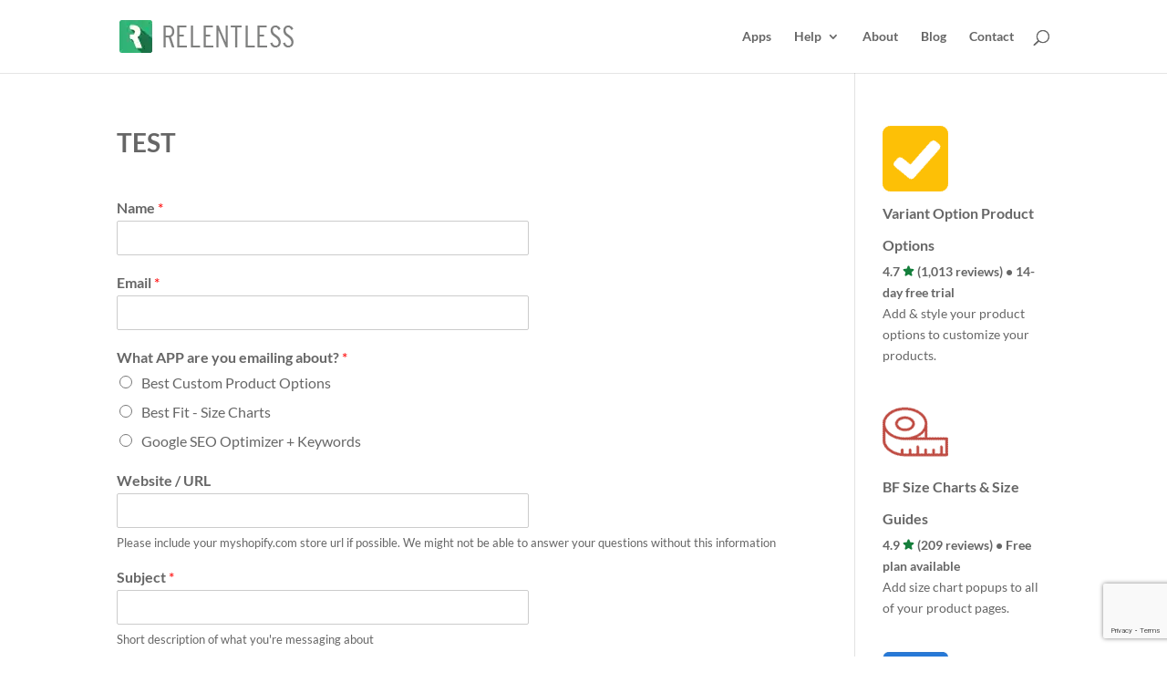

--- FILE ---
content_type: text/html; charset=utf-8
request_url: https://www.google.com/recaptcha/api2/anchor?ar=1&k=6LeffA0bAAAAAN0QmSx9hG3Buv0P9dULk22Kdfo_&co=aHR0cHM6Ly93d3cucmVsZW50bGVzc2FwcHMuY29tOjQ0Mw..&hl=en&v=N67nZn4AqZkNcbeMu4prBgzg&size=invisible&anchor-ms=20000&execute-ms=30000&cb=gbvu5b5e5515
body_size: 49098
content:
<!DOCTYPE HTML><html dir="ltr" lang="en"><head><meta http-equiv="Content-Type" content="text/html; charset=UTF-8">
<meta http-equiv="X-UA-Compatible" content="IE=edge">
<title>reCAPTCHA</title>
<style type="text/css">
/* cyrillic-ext */
@font-face {
  font-family: 'Roboto';
  font-style: normal;
  font-weight: 400;
  font-stretch: 100%;
  src: url(//fonts.gstatic.com/s/roboto/v48/KFO7CnqEu92Fr1ME7kSn66aGLdTylUAMa3GUBHMdazTgWw.woff2) format('woff2');
  unicode-range: U+0460-052F, U+1C80-1C8A, U+20B4, U+2DE0-2DFF, U+A640-A69F, U+FE2E-FE2F;
}
/* cyrillic */
@font-face {
  font-family: 'Roboto';
  font-style: normal;
  font-weight: 400;
  font-stretch: 100%;
  src: url(//fonts.gstatic.com/s/roboto/v48/KFO7CnqEu92Fr1ME7kSn66aGLdTylUAMa3iUBHMdazTgWw.woff2) format('woff2');
  unicode-range: U+0301, U+0400-045F, U+0490-0491, U+04B0-04B1, U+2116;
}
/* greek-ext */
@font-face {
  font-family: 'Roboto';
  font-style: normal;
  font-weight: 400;
  font-stretch: 100%;
  src: url(//fonts.gstatic.com/s/roboto/v48/KFO7CnqEu92Fr1ME7kSn66aGLdTylUAMa3CUBHMdazTgWw.woff2) format('woff2');
  unicode-range: U+1F00-1FFF;
}
/* greek */
@font-face {
  font-family: 'Roboto';
  font-style: normal;
  font-weight: 400;
  font-stretch: 100%;
  src: url(//fonts.gstatic.com/s/roboto/v48/KFO7CnqEu92Fr1ME7kSn66aGLdTylUAMa3-UBHMdazTgWw.woff2) format('woff2');
  unicode-range: U+0370-0377, U+037A-037F, U+0384-038A, U+038C, U+038E-03A1, U+03A3-03FF;
}
/* math */
@font-face {
  font-family: 'Roboto';
  font-style: normal;
  font-weight: 400;
  font-stretch: 100%;
  src: url(//fonts.gstatic.com/s/roboto/v48/KFO7CnqEu92Fr1ME7kSn66aGLdTylUAMawCUBHMdazTgWw.woff2) format('woff2');
  unicode-range: U+0302-0303, U+0305, U+0307-0308, U+0310, U+0312, U+0315, U+031A, U+0326-0327, U+032C, U+032F-0330, U+0332-0333, U+0338, U+033A, U+0346, U+034D, U+0391-03A1, U+03A3-03A9, U+03B1-03C9, U+03D1, U+03D5-03D6, U+03F0-03F1, U+03F4-03F5, U+2016-2017, U+2034-2038, U+203C, U+2040, U+2043, U+2047, U+2050, U+2057, U+205F, U+2070-2071, U+2074-208E, U+2090-209C, U+20D0-20DC, U+20E1, U+20E5-20EF, U+2100-2112, U+2114-2115, U+2117-2121, U+2123-214F, U+2190, U+2192, U+2194-21AE, U+21B0-21E5, U+21F1-21F2, U+21F4-2211, U+2213-2214, U+2216-22FF, U+2308-230B, U+2310, U+2319, U+231C-2321, U+2336-237A, U+237C, U+2395, U+239B-23B7, U+23D0, U+23DC-23E1, U+2474-2475, U+25AF, U+25B3, U+25B7, U+25BD, U+25C1, U+25CA, U+25CC, U+25FB, U+266D-266F, U+27C0-27FF, U+2900-2AFF, U+2B0E-2B11, U+2B30-2B4C, U+2BFE, U+3030, U+FF5B, U+FF5D, U+1D400-1D7FF, U+1EE00-1EEFF;
}
/* symbols */
@font-face {
  font-family: 'Roboto';
  font-style: normal;
  font-weight: 400;
  font-stretch: 100%;
  src: url(//fonts.gstatic.com/s/roboto/v48/KFO7CnqEu92Fr1ME7kSn66aGLdTylUAMaxKUBHMdazTgWw.woff2) format('woff2');
  unicode-range: U+0001-000C, U+000E-001F, U+007F-009F, U+20DD-20E0, U+20E2-20E4, U+2150-218F, U+2190, U+2192, U+2194-2199, U+21AF, U+21E6-21F0, U+21F3, U+2218-2219, U+2299, U+22C4-22C6, U+2300-243F, U+2440-244A, U+2460-24FF, U+25A0-27BF, U+2800-28FF, U+2921-2922, U+2981, U+29BF, U+29EB, U+2B00-2BFF, U+4DC0-4DFF, U+FFF9-FFFB, U+10140-1018E, U+10190-1019C, U+101A0, U+101D0-101FD, U+102E0-102FB, U+10E60-10E7E, U+1D2C0-1D2D3, U+1D2E0-1D37F, U+1F000-1F0FF, U+1F100-1F1AD, U+1F1E6-1F1FF, U+1F30D-1F30F, U+1F315, U+1F31C, U+1F31E, U+1F320-1F32C, U+1F336, U+1F378, U+1F37D, U+1F382, U+1F393-1F39F, U+1F3A7-1F3A8, U+1F3AC-1F3AF, U+1F3C2, U+1F3C4-1F3C6, U+1F3CA-1F3CE, U+1F3D4-1F3E0, U+1F3ED, U+1F3F1-1F3F3, U+1F3F5-1F3F7, U+1F408, U+1F415, U+1F41F, U+1F426, U+1F43F, U+1F441-1F442, U+1F444, U+1F446-1F449, U+1F44C-1F44E, U+1F453, U+1F46A, U+1F47D, U+1F4A3, U+1F4B0, U+1F4B3, U+1F4B9, U+1F4BB, U+1F4BF, U+1F4C8-1F4CB, U+1F4D6, U+1F4DA, U+1F4DF, U+1F4E3-1F4E6, U+1F4EA-1F4ED, U+1F4F7, U+1F4F9-1F4FB, U+1F4FD-1F4FE, U+1F503, U+1F507-1F50B, U+1F50D, U+1F512-1F513, U+1F53E-1F54A, U+1F54F-1F5FA, U+1F610, U+1F650-1F67F, U+1F687, U+1F68D, U+1F691, U+1F694, U+1F698, U+1F6AD, U+1F6B2, U+1F6B9-1F6BA, U+1F6BC, U+1F6C6-1F6CF, U+1F6D3-1F6D7, U+1F6E0-1F6EA, U+1F6F0-1F6F3, U+1F6F7-1F6FC, U+1F700-1F7FF, U+1F800-1F80B, U+1F810-1F847, U+1F850-1F859, U+1F860-1F887, U+1F890-1F8AD, U+1F8B0-1F8BB, U+1F8C0-1F8C1, U+1F900-1F90B, U+1F93B, U+1F946, U+1F984, U+1F996, U+1F9E9, U+1FA00-1FA6F, U+1FA70-1FA7C, U+1FA80-1FA89, U+1FA8F-1FAC6, U+1FACE-1FADC, U+1FADF-1FAE9, U+1FAF0-1FAF8, U+1FB00-1FBFF;
}
/* vietnamese */
@font-face {
  font-family: 'Roboto';
  font-style: normal;
  font-weight: 400;
  font-stretch: 100%;
  src: url(//fonts.gstatic.com/s/roboto/v48/KFO7CnqEu92Fr1ME7kSn66aGLdTylUAMa3OUBHMdazTgWw.woff2) format('woff2');
  unicode-range: U+0102-0103, U+0110-0111, U+0128-0129, U+0168-0169, U+01A0-01A1, U+01AF-01B0, U+0300-0301, U+0303-0304, U+0308-0309, U+0323, U+0329, U+1EA0-1EF9, U+20AB;
}
/* latin-ext */
@font-face {
  font-family: 'Roboto';
  font-style: normal;
  font-weight: 400;
  font-stretch: 100%;
  src: url(//fonts.gstatic.com/s/roboto/v48/KFO7CnqEu92Fr1ME7kSn66aGLdTylUAMa3KUBHMdazTgWw.woff2) format('woff2');
  unicode-range: U+0100-02BA, U+02BD-02C5, U+02C7-02CC, U+02CE-02D7, U+02DD-02FF, U+0304, U+0308, U+0329, U+1D00-1DBF, U+1E00-1E9F, U+1EF2-1EFF, U+2020, U+20A0-20AB, U+20AD-20C0, U+2113, U+2C60-2C7F, U+A720-A7FF;
}
/* latin */
@font-face {
  font-family: 'Roboto';
  font-style: normal;
  font-weight: 400;
  font-stretch: 100%;
  src: url(//fonts.gstatic.com/s/roboto/v48/KFO7CnqEu92Fr1ME7kSn66aGLdTylUAMa3yUBHMdazQ.woff2) format('woff2');
  unicode-range: U+0000-00FF, U+0131, U+0152-0153, U+02BB-02BC, U+02C6, U+02DA, U+02DC, U+0304, U+0308, U+0329, U+2000-206F, U+20AC, U+2122, U+2191, U+2193, U+2212, U+2215, U+FEFF, U+FFFD;
}
/* cyrillic-ext */
@font-face {
  font-family: 'Roboto';
  font-style: normal;
  font-weight: 500;
  font-stretch: 100%;
  src: url(//fonts.gstatic.com/s/roboto/v48/KFO7CnqEu92Fr1ME7kSn66aGLdTylUAMa3GUBHMdazTgWw.woff2) format('woff2');
  unicode-range: U+0460-052F, U+1C80-1C8A, U+20B4, U+2DE0-2DFF, U+A640-A69F, U+FE2E-FE2F;
}
/* cyrillic */
@font-face {
  font-family: 'Roboto';
  font-style: normal;
  font-weight: 500;
  font-stretch: 100%;
  src: url(//fonts.gstatic.com/s/roboto/v48/KFO7CnqEu92Fr1ME7kSn66aGLdTylUAMa3iUBHMdazTgWw.woff2) format('woff2');
  unicode-range: U+0301, U+0400-045F, U+0490-0491, U+04B0-04B1, U+2116;
}
/* greek-ext */
@font-face {
  font-family: 'Roboto';
  font-style: normal;
  font-weight: 500;
  font-stretch: 100%;
  src: url(//fonts.gstatic.com/s/roboto/v48/KFO7CnqEu92Fr1ME7kSn66aGLdTylUAMa3CUBHMdazTgWw.woff2) format('woff2');
  unicode-range: U+1F00-1FFF;
}
/* greek */
@font-face {
  font-family: 'Roboto';
  font-style: normal;
  font-weight: 500;
  font-stretch: 100%;
  src: url(//fonts.gstatic.com/s/roboto/v48/KFO7CnqEu92Fr1ME7kSn66aGLdTylUAMa3-UBHMdazTgWw.woff2) format('woff2');
  unicode-range: U+0370-0377, U+037A-037F, U+0384-038A, U+038C, U+038E-03A1, U+03A3-03FF;
}
/* math */
@font-face {
  font-family: 'Roboto';
  font-style: normal;
  font-weight: 500;
  font-stretch: 100%;
  src: url(//fonts.gstatic.com/s/roboto/v48/KFO7CnqEu92Fr1ME7kSn66aGLdTylUAMawCUBHMdazTgWw.woff2) format('woff2');
  unicode-range: U+0302-0303, U+0305, U+0307-0308, U+0310, U+0312, U+0315, U+031A, U+0326-0327, U+032C, U+032F-0330, U+0332-0333, U+0338, U+033A, U+0346, U+034D, U+0391-03A1, U+03A3-03A9, U+03B1-03C9, U+03D1, U+03D5-03D6, U+03F0-03F1, U+03F4-03F5, U+2016-2017, U+2034-2038, U+203C, U+2040, U+2043, U+2047, U+2050, U+2057, U+205F, U+2070-2071, U+2074-208E, U+2090-209C, U+20D0-20DC, U+20E1, U+20E5-20EF, U+2100-2112, U+2114-2115, U+2117-2121, U+2123-214F, U+2190, U+2192, U+2194-21AE, U+21B0-21E5, U+21F1-21F2, U+21F4-2211, U+2213-2214, U+2216-22FF, U+2308-230B, U+2310, U+2319, U+231C-2321, U+2336-237A, U+237C, U+2395, U+239B-23B7, U+23D0, U+23DC-23E1, U+2474-2475, U+25AF, U+25B3, U+25B7, U+25BD, U+25C1, U+25CA, U+25CC, U+25FB, U+266D-266F, U+27C0-27FF, U+2900-2AFF, U+2B0E-2B11, U+2B30-2B4C, U+2BFE, U+3030, U+FF5B, U+FF5D, U+1D400-1D7FF, U+1EE00-1EEFF;
}
/* symbols */
@font-face {
  font-family: 'Roboto';
  font-style: normal;
  font-weight: 500;
  font-stretch: 100%;
  src: url(//fonts.gstatic.com/s/roboto/v48/KFO7CnqEu92Fr1ME7kSn66aGLdTylUAMaxKUBHMdazTgWw.woff2) format('woff2');
  unicode-range: U+0001-000C, U+000E-001F, U+007F-009F, U+20DD-20E0, U+20E2-20E4, U+2150-218F, U+2190, U+2192, U+2194-2199, U+21AF, U+21E6-21F0, U+21F3, U+2218-2219, U+2299, U+22C4-22C6, U+2300-243F, U+2440-244A, U+2460-24FF, U+25A0-27BF, U+2800-28FF, U+2921-2922, U+2981, U+29BF, U+29EB, U+2B00-2BFF, U+4DC0-4DFF, U+FFF9-FFFB, U+10140-1018E, U+10190-1019C, U+101A0, U+101D0-101FD, U+102E0-102FB, U+10E60-10E7E, U+1D2C0-1D2D3, U+1D2E0-1D37F, U+1F000-1F0FF, U+1F100-1F1AD, U+1F1E6-1F1FF, U+1F30D-1F30F, U+1F315, U+1F31C, U+1F31E, U+1F320-1F32C, U+1F336, U+1F378, U+1F37D, U+1F382, U+1F393-1F39F, U+1F3A7-1F3A8, U+1F3AC-1F3AF, U+1F3C2, U+1F3C4-1F3C6, U+1F3CA-1F3CE, U+1F3D4-1F3E0, U+1F3ED, U+1F3F1-1F3F3, U+1F3F5-1F3F7, U+1F408, U+1F415, U+1F41F, U+1F426, U+1F43F, U+1F441-1F442, U+1F444, U+1F446-1F449, U+1F44C-1F44E, U+1F453, U+1F46A, U+1F47D, U+1F4A3, U+1F4B0, U+1F4B3, U+1F4B9, U+1F4BB, U+1F4BF, U+1F4C8-1F4CB, U+1F4D6, U+1F4DA, U+1F4DF, U+1F4E3-1F4E6, U+1F4EA-1F4ED, U+1F4F7, U+1F4F9-1F4FB, U+1F4FD-1F4FE, U+1F503, U+1F507-1F50B, U+1F50D, U+1F512-1F513, U+1F53E-1F54A, U+1F54F-1F5FA, U+1F610, U+1F650-1F67F, U+1F687, U+1F68D, U+1F691, U+1F694, U+1F698, U+1F6AD, U+1F6B2, U+1F6B9-1F6BA, U+1F6BC, U+1F6C6-1F6CF, U+1F6D3-1F6D7, U+1F6E0-1F6EA, U+1F6F0-1F6F3, U+1F6F7-1F6FC, U+1F700-1F7FF, U+1F800-1F80B, U+1F810-1F847, U+1F850-1F859, U+1F860-1F887, U+1F890-1F8AD, U+1F8B0-1F8BB, U+1F8C0-1F8C1, U+1F900-1F90B, U+1F93B, U+1F946, U+1F984, U+1F996, U+1F9E9, U+1FA00-1FA6F, U+1FA70-1FA7C, U+1FA80-1FA89, U+1FA8F-1FAC6, U+1FACE-1FADC, U+1FADF-1FAE9, U+1FAF0-1FAF8, U+1FB00-1FBFF;
}
/* vietnamese */
@font-face {
  font-family: 'Roboto';
  font-style: normal;
  font-weight: 500;
  font-stretch: 100%;
  src: url(//fonts.gstatic.com/s/roboto/v48/KFO7CnqEu92Fr1ME7kSn66aGLdTylUAMa3OUBHMdazTgWw.woff2) format('woff2');
  unicode-range: U+0102-0103, U+0110-0111, U+0128-0129, U+0168-0169, U+01A0-01A1, U+01AF-01B0, U+0300-0301, U+0303-0304, U+0308-0309, U+0323, U+0329, U+1EA0-1EF9, U+20AB;
}
/* latin-ext */
@font-face {
  font-family: 'Roboto';
  font-style: normal;
  font-weight: 500;
  font-stretch: 100%;
  src: url(//fonts.gstatic.com/s/roboto/v48/KFO7CnqEu92Fr1ME7kSn66aGLdTylUAMa3KUBHMdazTgWw.woff2) format('woff2');
  unicode-range: U+0100-02BA, U+02BD-02C5, U+02C7-02CC, U+02CE-02D7, U+02DD-02FF, U+0304, U+0308, U+0329, U+1D00-1DBF, U+1E00-1E9F, U+1EF2-1EFF, U+2020, U+20A0-20AB, U+20AD-20C0, U+2113, U+2C60-2C7F, U+A720-A7FF;
}
/* latin */
@font-face {
  font-family: 'Roboto';
  font-style: normal;
  font-weight: 500;
  font-stretch: 100%;
  src: url(//fonts.gstatic.com/s/roboto/v48/KFO7CnqEu92Fr1ME7kSn66aGLdTylUAMa3yUBHMdazQ.woff2) format('woff2');
  unicode-range: U+0000-00FF, U+0131, U+0152-0153, U+02BB-02BC, U+02C6, U+02DA, U+02DC, U+0304, U+0308, U+0329, U+2000-206F, U+20AC, U+2122, U+2191, U+2193, U+2212, U+2215, U+FEFF, U+FFFD;
}
/* cyrillic-ext */
@font-face {
  font-family: 'Roboto';
  font-style: normal;
  font-weight: 900;
  font-stretch: 100%;
  src: url(//fonts.gstatic.com/s/roboto/v48/KFO7CnqEu92Fr1ME7kSn66aGLdTylUAMa3GUBHMdazTgWw.woff2) format('woff2');
  unicode-range: U+0460-052F, U+1C80-1C8A, U+20B4, U+2DE0-2DFF, U+A640-A69F, U+FE2E-FE2F;
}
/* cyrillic */
@font-face {
  font-family: 'Roboto';
  font-style: normal;
  font-weight: 900;
  font-stretch: 100%;
  src: url(//fonts.gstatic.com/s/roboto/v48/KFO7CnqEu92Fr1ME7kSn66aGLdTylUAMa3iUBHMdazTgWw.woff2) format('woff2');
  unicode-range: U+0301, U+0400-045F, U+0490-0491, U+04B0-04B1, U+2116;
}
/* greek-ext */
@font-face {
  font-family: 'Roboto';
  font-style: normal;
  font-weight: 900;
  font-stretch: 100%;
  src: url(//fonts.gstatic.com/s/roboto/v48/KFO7CnqEu92Fr1ME7kSn66aGLdTylUAMa3CUBHMdazTgWw.woff2) format('woff2');
  unicode-range: U+1F00-1FFF;
}
/* greek */
@font-face {
  font-family: 'Roboto';
  font-style: normal;
  font-weight: 900;
  font-stretch: 100%;
  src: url(//fonts.gstatic.com/s/roboto/v48/KFO7CnqEu92Fr1ME7kSn66aGLdTylUAMa3-UBHMdazTgWw.woff2) format('woff2');
  unicode-range: U+0370-0377, U+037A-037F, U+0384-038A, U+038C, U+038E-03A1, U+03A3-03FF;
}
/* math */
@font-face {
  font-family: 'Roboto';
  font-style: normal;
  font-weight: 900;
  font-stretch: 100%;
  src: url(//fonts.gstatic.com/s/roboto/v48/KFO7CnqEu92Fr1ME7kSn66aGLdTylUAMawCUBHMdazTgWw.woff2) format('woff2');
  unicode-range: U+0302-0303, U+0305, U+0307-0308, U+0310, U+0312, U+0315, U+031A, U+0326-0327, U+032C, U+032F-0330, U+0332-0333, U+0338, U+033A, U+0346, U+034D, U+0391-03A1, U+03A3-03A9, U+03B1-03C9, U+03D1, U+03D5-03D6, U+03F0-03F1, U+03F4-03F5, U+2016-2017, U+2034-2038, U+203C, U+2040, U+2043, U+2047, U+2050, U+2057, U+205F, U+2070-2071, U+2074-208E, U+2090-209C, U+20D0-20DC, U+20E1, U+20E5-20EF, U+2100-2112, U+2114-2115, U+2117-2121, U+2123-214F, U+2190, U+2192, U+2194-21AE, U+21B0-21E5, U+21F1-21F2, U+21F4-2211, U+2213-2214, U+2216-22FF, U+2308-230B, U+2310, U+2319, U+231C-2321, U+2336-237A, U+237C, U+2395, U+239B-23B7, U+23D0, U+23DC-23E1, U+2474-2475, U+25AF, U+25B3, U+25B7, U+25BD, U+25C1, U+25CA, U+25CC, U+25FB, U+266D-266F, U+27C0-27FF, U+2900-2AFF, U+2B0E-2B11, U+2B30-2B4C, U+2BFE, U+3030, U+FF5B, U+FF5D, U+1D400-1D7FF, U+1EE00-1EEFF;
}
/* symbols */
@font-face {
  font-family: 'Roboto';
  font-style: normal;
  font-weight: 900;
  font-stretch: 100%;
  src: url(//fonts.gstatic.com/s/roboto/v48/KFO7CnqEu92Fr1ME7kSn66aGLdTylUAMaxKUBHMdazTgWw.woff2) format('woff2');
  unicode-range: U+0001-000C, U+000E-001F, U+007F-009F, U+20DD-20E0, U+20E2-20E4, U+2150-218F, U+2190, U+2192, U+2194-2199, U+21AF, U+21E6-21F0, U+21F3, U+2218-2219, U+2299, U+22C4-22C6, U+2300-243F, U+2440-244A, U+2460-24FF, U+25A0-27BF, U+2800-28FF, U+2921-2922, U+2981, U+29BF, U+29EB, U+2B00-2BFF, U+4DC0-4DFF, U+FFF9-FFFB, U+10140-1018E, U+10190-1019C, U+101A0, U+101D0-101FD, U+102E0-102FB, U+10E60-10E7E, U+1D2C0-1D2D3, U+1D2E0-1D37F, U+1F000-1F0FF, U+1F100-1F1AD, U+1F1E6-1F1FF, U+1F30D-1F30F, U+1F315, U+1F31C, U+1F31E, U+1F320-1F32C, U+1F336, U+1F378, U+1F37D, U+1F382, U+1F393-1F39F, U+1F3A7-1F3A8, U+1F3AC-1F3AF, U+1F3C2, U+1F3C4-1F3C6, U+1F3CA-1F3CE, U+1F3D4-1F3E0, U+1F3ED, U+1F3F1-1F3F3, U+1F3F5-1F3F7, U+1F408, U+1F415, U+1F41F, U+1F426, U+1F43F, U+1F441-1F442, U+1F444, U+1F446-1F449, U+1F44C-1F44E, U+1F453, U+1F46A, U+1F47D, U+1F4A3, U+1F4B0, U+1F4B3, U+1F4B9, U+1F4BB, U+1F4BF, U+1F4C8-1F4CB, U+1F4D6, U+1F4DA, U+1F4DF, U+1F4E3-1F4E6, U+1F4EA-1F4ED, U+1F4F7, U+1F4F9-1F4FB, U+1F4FD-1F4FE, U+1F503, U+1F507-1F50B, U+1F50D, U+1F512-1F513, U+1F53E-1F54A, U+1F54F-1F5FA, U+1F610, U+1F650-1F67F, U+1F687, U+1F68D, U+1F691, U+1F694, U+1F698, U+1F6AD, U+1F6B2, U+1F6B9-1F6BA, U+1F6BC, U+1F6C6-1F6CF, U+1F6D3-1F6D7, U+1F6E0-1F6EA, U+1F6F0-1F6F3, U+1F6F7-1F6FC, U+1F700-1F7FF, U+1F800-1F80B, U+1F810-1F847, U+1F850-1F859, U+1F860-1F887, U+1F890-1F8AD, U+1F8B0-1F8BB, U+1F8C0-1F8C1, U+1F900-1F90B, U+1F93B, U+1F946, U+1F984, U+1F996, U+1F9E9, U+1FA00-1FA6F, U+1FA70-1FA7C, U+1FA80-1FA89, U+1FA8F-1FAC6, U+1FACE-1FADC, U+1FADF-1FAE9, U+1FAF0-1FAF8, U+1FB00-1FBFF;
}
/* vietnamese */
@font-face {
  font-family: 'Roboto';
  font-style: normal;
  font-weight: 900;
  font-stretch: 100%;
  src: url(//fonts.gstatic.com/s/roboto/v48/KFO7CnqEu92Fr1ME7kSn66aGLdTylUAMa3OUBHMdazTgWw.woff2) format('woff2');
  unicode-range: U+0102-0103, U+0110-0111, U+0128-0129, U+0168-0169, U+01A0-01A1, U+01AF-01B0, U+0300-0301, U+0303-0304, U+0308-0309, U+0323, U+0329, U+1EA0-1EF9, U+20AB;
}
/* latin-ext */
@font-face {
  font-family: 'Roboto';
  font-style: normal;
  font-weight: 900;
  font-stretch: 100%;
  src: url(//fonts.gstatic.com/s/roboto/v48/KFO7CnqEu92Fr1ME7kSn66aGLdTylUAMa3KUBHMdazTgWw.woff2) format('woff2');
  unicode-range: U+0100-02BA, U+02BD-02C5, U+02C7-02CC, U+02CE-02D7, U+02DD-02FF, U+0304, U+0308, U+0329, U+1D00-1DBF, U+1E00-1E9F, U+1EF2-1EFF, U+2020, U+20A0-20AB, U+20AD-20C0, U+2113, U+2C60-2C7F, U+A720-A7FF;
}
/* latin */
@font-face {
  font-family: 'Roboto';
  font-style: normal;
  font-weight: 900;
  font-stretch: 100%;
  src: url(//fonts.gstatic.com/s/roboto/v48/KFO7CnqEu92Fr1ME7kSn66aGLdTylUAMa3yUBHMdazQ.woff2) format('woff2');
  unicode-range: U+0000-00FF, U+0131, U+0152-0153, U+02BB-02BC, U+02C6, U+02DA, U+02DC, U+0304, U+0308, U+0329, U+2000-206F, U+20AC, U+2122, U+2191, U+2193, U+2212, U+2215, U+FEFF, U+FFFD;
}

</style>
<link rel="stylesheet" type="text/css" href="https://www.gstatic.com/recaptcha/releases/N67nZn4AqZkNcbeMu4prBgzg/styles__ltr.css">
<script nonce="_R5y20cVRQ_zTVn3z3fWyg" type="text/javascript">window['__recaptcha_api'] = 'https://www.google.com/recaptcha/api2/';</script>
<script type="text/javascript" src="https://www.gstatic.com/recaptcha/releases/N67nZn4AqZkNcbeMu4prBgzg/recaptcha__en.js" nonce="_R5y20cVRQ_zTVn3z3fWyg">
      
    </script></head>
<body><div id="rc-anchor-alert" class="rc-anchor-alert"></div>
<input type="hidden" id="recaptcha-token" value="[base64]">
<script type="text/javascript" nonce="_R5y20cVRQ_zTVn3z3fWyg">
      recaptcha.anchor.Main.init("[\x22ainput\x22,[\x22bgdata\x22,\x22\x22,\[base64]/[base64]/[base64]/[base64]/[base64]/UltsKytdPUU6KEU8MjA0OD9SW2wrK109RT4+NnwxOTI6KChFJjY0NTEyKT09NTUyOTYmJk0rMTxjLmxlbmd0aCYmKGMuY2hhckNvZGVBdChNKzEpJjY0NTEyKT09NTYzMjA/[base64]/[base64]/[base64]/[base64]/[base64]/[base64]/[base64]\x22,\[base64]\\u003d\x22,\[base64]/[base64]/[base64]/b3DDrTvDlMOIOg9Tw5vCsktCwrsMSMKmPsOLbgh0wrx5YsKVBFADwrkpwoPDncKlK8OmYwnCjhrCiV/DjnrDgcOCw5rDocOFwrFpM8OHLg9deF8ENhnCnmHCvTHCmX7DhWAKOcK4AMKRwo/[base64]/DmTHDr8OhwpA9D8O3f8O1w5wwTjbDksK3wprDm8KLw6jCkMKKfHjCosKdM8K2w6EiVGFeKVfChMK8w5HDiMK4woLDlC9fKEV7fRfCpcKXQ8OARcKlw6PDpsOgwodkWsO/U8K/w6TDisO7wr7ChwIiOsOYCi0xFsKKw58GTsKMUMKvw7HCkMK5ZyVRKEfDiMOXV8KgS1ctXVPDm8OwRz1bMjU+wo1Aw6YqPMO0wqVow6vDnxd3ZWHClcKTw5UrwpAsHyNFw6LDrcKVOMKTdAXCicKEw5zCo8KNw43DvsKewp/CqBvDmcK7wrUDwojCocKuLEbCgw1rWMKaworDrcOXwowow5FjYMOkw4p3B8OOfcOSwqvDlgNewrXDrcOkeMKhwp1lK1U/wpVuw5vDssOWwrbCtT3CnMOWRTbDpcOuwq/DnEoPw7gKwpdve8KGw6sfwozClzIBdw95wqPDt2rChVQowrI1wqjDhMK9EMKZwoZQw6NkQsKyw7t7wr1tw7PDtFDCn8OSw4dYGBZww4p1QxjDjHjClAtYMCFew71OPk9ZwpY/J8O7dcKtwojDunXDqMKZwovDgcOLwop2bXHDtkdxwpolM8OAwo3Co1dhQUDCvMK8McOIFAozw6LCqEjDp29hwrtOw5zCu8OFSAF5IUtlYsOEAsKfUcKfw5/Cq8KTwo5fwpsYUw7CosO5Pmw2wrjDt8KzeiQ2Q8KbD3PCu1Uywq9AEMOYw61Jwp1hJ3ZNOxYgw4wtLMOXw5jDiyENVCPChMK4bBXCuMOmw71NJBhFB1PCiU7Dt8KZw5/Dp8KtDsOSw5oEwrvCk8OODsKOUsOWKR51w4tAP8OfwrNuw4DCjl7CusKYP8KewqTCmGDDsWPCosKyfXtFwroDfSLDq1fDmR7ChMK5Iyxhwr/Dv1LCv8O/w5TDh8KbDwYPMcOtwofCgQTDjcOSKmt6w64dwp3Dt3bDnCBJIMOJw6nCjMOhFnjDs8K3agzDgcOMZTfCoMOqZ1nCs3QcCsKffMODwqfCtMKKwrLCpHfDssKjwrt9cMOXwqtYwpvCunXClS/Dq8KsNyPClj/[base64]/wo5ywovDusKZwp59N8KWwr5xAcOYwoILCgQ6wppLw5PCg8OXAMOuwrHDucO5w47CicOHZl42OTzClx1YEsOJwrrDrhvDlALDvDDCu8OhwotuOT/DjlfDtMK3RMOZw4U6wq0Lw5LCmMOpwrxsZgPChTJEUCFfwoHDpcKqVcOcwozCoX0KwpUWQCLDqMOBA8OBG8KDOcKLw6/CmzJNw4bDu8Opw6xzwpfDuhrDlsK9M8Oaw5x9w6vCnS7CgRldAxDCtMKxw7R2TXnCgG3DoMKdWmrCqTxSMxjDiAzDo8OMw5InShNvLsO7w5TCnmRcwrXCqcOAw7QUwqVfw44Tw6snNMKDwr3Cm8OZw60KGwtxYcK/d2DCr8KzMcKsw58ewpIWw7kPWnwcwpTCl8Omw67DqV4Ow5tnwr9jw4EAwqXCrhDCgE7CrsKOEwzCk8OXT3PCssKKNmrDqsOUWH51JmFGwqvDoz0Two05w4VDw7Qgw4ZqQSjCpmQnV8Otw4/CoMKLQsKcUAzDkl80w7UKwoTCqsOqS2FYw5zDrMKZE0/Dp8Ktw4bCu17Di8KswrkmG8KLw61lIyTCsMK9w4fDiyPCtzDDjMOSCEjDnsO7c3vCv8Ohw4Mbwo/Csw5Zwr/Cl2jDnijDv8Oyw4TDh3AAw7XDusOPwpPDrS/CnsKFwrjCn8O1d8K0YC8JI8KYXlB5I0cuw4B7w5vDrDbCtUfDsMOrOwXCuhTCscOiJsKPwpTDvMOZw5MUw7XDjAjCrSYbS3xOw7/DiEPDucOdw4rDrcKqesKowqQWFAYXwp0jHVhqVxN/JMOYMz3DusK/[base64]/[base64]/CqDLCg3bCtcO+wpfCtMK8HsOYw61sIsOfw6Ybwr9Ed8OPKHLCpioYw53DpsOBw7bCrH3CrWXDjTVlOMK1VsKCGCXDt8Ovw7dzw6w4URzCugDCm8Ozwq3Ci8KKwr7CvMK4wrHCmHLDlT0CdB/CvSk3w63Do8OfNU0rOSdsw53ClsODw5I9WMOwGcOpE3tEwo/[base64]/CgcKDwp5hMsKNw7HCvgoMH8KrwogKanFyScOQwrxMNTQ1wpwEwqIwwovDpsKzwpZMw7N4wo3Cqn9IeMKDw5fCqcKRw6TDjwLCssKvF256w6kBLsObw4pZNgjCtF3CgwsIwoHDkA7DhX7CtcKkU8OQwrt/wqzCsFbCp2jDnMKiPA3DkMOuW8K9w7fDinV1NXDCo8OPaF7CrShfw6bDpcKtZWPDncKawp0fwqgMM8K6K8KiYnvCnyzCuzUNw75USV/CmcK/wovCscOsw7jChMO3w6Y7wrI7wqLCtMOtw4LCh8O5wqJzw7vCiBbCgFtMw5fDssK1w6nDicOowqLDg8K9FnXDiMKHd0MkA8KGCsKoLyXCpcKBw7duw53ClcOQwpHDsjkPUcKBM8KhwrPCi8KFDRDCmDt0w7PCvcKewq/DmcOIwqM4w54YwpbDtcOgw4fDjcKNK8K7YAHCjMKRB8KED17CgsOhTUbCvsOzGk/ChsKxPcOuVMOQw48Cw7Qlw6Bzw6jDnh/[base64]/[base64]/Drw9UDi3CtMKlHw/ClnBdHmTDisKjwovCnMOwwqXCpmrCvMKZKxHDoMKewpoLw5vDo251w6YDH8K9XcKmwrLDvMO/[base64]/DqFvCkcK3OQ44DjrCocK1w4nCscKWU8Ove8KMw7HCqUfDvMOADFTCrcKpAcOpwq/Dh8O9XQ7CtAvDpj3DiMO5XMO4RsOWW8OMwqtyDMOlwo/Cq8O0HwPDgiAHwofDi1NlwqJDw5DDm8Kyw4cHAMOAwpfDvmbDkHjCh8K8AlwgW8Orw4zCqMKQB3QUw67DlsK0w4Y6G8KhwrTCoXBewq/[base64]/[base64]/Cv3HCqygtbiFwwqM7SigUwqnCtcKjwoxqw5hfw7zDs8K6wot/wpgvwobDpkjChDbDn8ObwqHDvA7DjTnDgsOUw4AIwqtIw4JqJsOaw4rCshYLXMK1w50faMOSZsOVaMOjXAtxdcKHVsOaT3E7U2trw79qw6PDpik/[base64]/[base64]/[base64]/DqsKTw4ZjwqnCsMKuHB1pJ8OsWcKBHMKCwr3CvlrCtQbCjj01wpHCiULDhGM/QsKtw5zCkcKnw4bCt8Orw5nDr8OpbcKawrfDrXnDsXDDnsOPU8KhHcK4JyhFw4HDlznDssOzBsK/bsK0FRAGHsO7b8OrJynDkA9bQsKtw6rDscOvw4/CjVQbwqQJw6gvw7t7wpvCjCTDvBAQw5nDpl/Ch8O8Wis6w6tPw6gFwq01HMKpw64BHsK2worCk8KsWMK9Qi1Yw6jCrcKbI0JDAnDCv8KMw5PCmnvDkBLCqsODBzbDisOUw4rCgyQhXMKXwoAiU3M9ZMK6woLCliHCtnxKwq9/[base64]/CgT8waSLDjcKsXMKjUMO9woXDvWjDklJSw5bDsG/CncKXwq9+dcOZw7VAwo1mwqLDicOtw6LCkMKKZsKrLRJRGcKUEXULeMKxwqDDuinDkcO7wpXCiMOdJhjCtQ4adcONERPCssOLPsOjQFzCpsOCRMOeIcKuwqbDoUEhw6c2w5/DtsOGwpRVRC7DmsOtw5AXDQpUw71tV8OEIQvDl8ONEEUlw6HDv1MMGMOoVknCisO9w6XClwvCsGnCosOXwqLCo1YnUcK2WErClmnDgsKEw7pzw7PDiMOywqkEVnzCmwUVwq4dEsOya3RSdsK0wqRNZsOywrzCosOVMF3Cj8KQw4HCpB7DgcKxw7/[base64]/w6JDFMOYMsOQwp1jwqlYwr/[base64]/CqEfDjsKoH8K9aisRVsOZwpPCtyTCvcOZB8KlwrbDp3fDgnR/J8KgGjPCrMKuw51Nwp/DpivClVdAw5xpeDXDqMKADsORw7LDqAloZQV5T8K6V8K4AgLCqMONP8OQw4tde8KvwpR3SsKIwp1LeBjDo8Okw7vCssOnw6YOYAtywqvDrXwWWVvClz4Ewr9VwqTCs14nw7EiAnpSw4MLw4/DuMKIw5PDmCVjwp4gJMKBw7ohR8KNwr3Cq8OyYMKiw6YMYFgLw6bDicOqdhvDjsKsw44Iw5rDnFhKwrRLdcO8wpHCusKjAsOCGyrClARvSWDCn8KlCETDokrDpMO5woTDiMOywq1VbWXCrW/CiAMSwp9KEsKiAcKbWFnDocO4w580wrAzKU3DslHDvsKHLx01BjwZdw/[base64]/wqfDvcK9woAxW8OQACV5w4YzDXJVw6Fnw63CusOhwrZrAsK3dsOEWMKYF3nCskrDkBZ9w4jCqcONewk9RHvDjTQnEEHCnsOaSmfDrALDlHfCuVc1w456dCrClMOuQcKmw7vCscKnw7nDlVU9BMO4RnvDhcKow7DCjQnCoB/ChMOee8OaGsOYw7cGwqfDsgo9AWpYwrpjwpJCfTR2LAUlw6oYwrlLw4zDtF0EJyHCh8Kzw6Vrwossw5jCnsOtwo3DqsK3FMOXZgcpw6MBwpxjw7lMw6Zawp7DmyXDoQrChcOiwrc7CFcjwoXDvsKzY8OGXH8kwoFNFCszZ8OdSiIbR8O0IMOHw4/DmcKBW1LCjMOhbSZdXVZzw63CjhjDoljCp359dsKJUCLDjhxBbMO7DcOIFMK3w6rCgcKYcV5aw7vDk8OTw4sNdil/ZHXCsxBvw5HCgsKhYSHCrXMcSknDvwnCncKFFTI/LFrDuh15wqklwpjCn8OMwpbDpSXDj8KzJsOCw5DChDEawrfCqFTDp3M2SF/[base64]/[base64]/CmMOOwpMQEsOMdsOCHHDDoMO1w4FdEEJrQCDChjnDvsKPBhjCvnZsw5DCrBrDjRXDk8KJJxHDvmDCvsKZUGUlw74sw7kNO8ODTGUJwrzCg0PCtsK8G2nCgUrClD51wo3Dr2/DlMOYwoXCs2Jac8K7TcKiw4BpT8Otw4U3e8KqwqzCkilEaBAdB0DDuwg6wpUeZQADdAQKw6UrwrTDmkVhOsObaRnDjXzCpF/DtcKUZMK1w7xBdxUowp4xcH06cMO8eXEJw4nDsCJNw6l1DcKjaixqLcOrw6LCiMOmwr3Dm8KXSsOSwogYb8Kww73DnMOvwr/DsUlWWTDCvk8Xw4LClVnCsG0xw4MmbcOpwrPDncOow7HCp8OqG2LDrCoFw57DkMOAdsOYw6sxwqnDmEvDvXzDhU3CjwJ2esKMFVjDuTIyw5/DkHRhw61Iw51tKWfDjcKrLsKdU8OcdMOTfcOUX8KDcnNUJsKxRsOeYktXw5XCnwzCl3zChT7CjWvDomJhw7McMsOJSCUJwpnDuh59DhvCgVgrwqPDrWjDj8KXw7vCpV1SwpXCoBkMwoXCisOGwrnDhcKOHFDCmMKWFj04woYpwpxxwoTDkmTCkH/DhDtgBsKnw4ovfcKSw6wId13DmsOiNgRmBsKtw77DgFLClwcRNnFVwpvCvsOZPMOlw55bw5B9wpAWwqQ/[base64]/Ds8K8w67DrX98w6FhVD97w75mWmEPG1vDq8OlNm3CshbCtEnDlsOgP0jCg8KFFTbCgEHCpVRwGcOgwqLCnlXDvUofH1vDr2XCqcKZwr48W34JasKSBMKJwpDCocOaJgrDnUDDmcO1L8OBwpDDksKBeWvDiiPDoAFow7/CtMOzBsO7YjRgTmfCvsK9GMOlKsKYCynCr8KNMcKtbhnDjAzDpcOJJcK4wrVVwo3CisOTw7XCsBkXPEfDhWo5wpbCt8KgdcOkwoXDgQ3Cn8KYwo7CkMO7K2/DlsOQOUcnw5wGPnjDucOrw4/[base64]/DpADCvQbDisKKw6AjworDkEHCpsKSw5nCmA7Do8K7Q8O2w5MpeWrDq8KFCTlswptIw5TDhsKEwqXDp8OQS8OgwoBDSi/[base64]/w7oHYGvCvcOAw4Vjw48PNsOVD8K4Cw/DjX1kKcK5w4fDoT9FTsOMMsOwwrc1aMKpwpACGXwtwp42AkTDrcOHw4AaeCDDoF12EizCvjg/JsO/wqPCrykkw4TDmcK8w5UNC8KFw63DrsOvDcOxw7nDhWTDsBAjeMKJwrUiw7YHNcKqwrQsYsKNw57Cp3dSRw/DjTpRa19yw4LCg3HCm8O3w6rDuHQXF8KRZybCqG/DkUzDrVzDuxvDq8Klw7PDgiJ2wo8zCsOYwq3CvEzCucOFbsOsw6/DpmAXdU3Dq8O1wp/DmEUmG3zDjsOSVsKQw7ItwoTDisOpd0zCiCTDnBHCocKUwprDkFJPesKVKcOIJ8KkwosQwrbDngzDhcOPwosjQcKJWsKGKcKxQMKjw6pww4pYwoYodsOMwqLDr8KHw7tcwozDlcO+w7t7w44Bw6wFwpbCmAATwppBw5TDgMK0w4bCoQ7Dum3CmSLDpSnDrMOmwo/DtsKxwrRPfgs6XRFmE0nDmA7Dr8KqwrDDrsKqbMOww5FsN2bCo0sKdGHDq1xJbsOSbsKyZRDCo3nCsSTCqXfDizXCi8O9MClew53DrcOvIUfCt8KjUsOPw4NFwofCiMOXwpPCjMKNw57DgcKnS8KPSkLCrcKpc30Cw6zCnALDlcKQGMK0w7J7wr/[base64]/[base64]/NsOhdcOhwofDnRzDnMOlw44LS8KQwpbDqsKZZ0powrTCj0zCnsKQwopPwrEhD8KTD8KiIMOTPCMlwqQmKMKEwpbDknbCtjgzwpvCjMKlasKvw7ELGMK5JyxVwrFNwoZlacK/FMOvXMOWezNkwq3CgsKwD14eP1tcO0hkR1DDiVUiBMO8eMOVwq/Cq8KpcRBxecOsGCUFUMKVw6HDoChxwoxwPk7CrRYudn/DpcOpw4nDuMKtOgvChyhGFjDCv1LDuMKuPVbCu2k6wp7CucK/w4DDjjLDtQ0Ew4XCq8OlwoMIw7nCjMOfe8OcSsKvw6rCksObOT8uEG7CqsO8BsOlwqwjOcO/C23DoMOhK8O6czvDs1nDmsOyw5bChyrCpsOwCMK4w5nDpzsxLxfCrDIOwq7Dq8ODS8OKUcKbPMKjw7jDtGfCt8KDwrLCocKtYnZgw4vDnsO8w7DCoUcmXsODwrLDozVGw7/Dr8Kow7PCusOeworDhsKeMMOBwpTDkVTDgE/ChAMSw5ZKwrvCk04zw4XDvsKDw7LDjChMADN5AcOoF8KMSsOVasKxWxATwo1vw4gNwqNiL07Doxw8Y8KUJcKFwo8LwqjDuMKLUE/Cu1YTw50ZwpPCpVVVw54/wrYeOljDkkJ0F0ZRw47DhMOAEMOxb1nDq8KDwpNnw53DucO7LsKjwoJdw7sXYWcawo13OgnCvynCkjnDjDbDjBfDkw5Kw5fCpHvDnMOYw5LCmADDtcKkXzhiw6Bqw4MKw4/DpsOTb3FJwqIZw59oXsKsBsOVd8OZAkxRWMOqNSXCj8KPRsKtcgVvwqjDvcOyw5nDn8KYGiEgwpwPKjnDqUrDq8OzKcKswrLDuW3DncKNw4Vdw7pTwoBzwrkMw4zCrAhlw6lQaCJYwqvDp8Okw5/ClcK8w5rDu8Kuw4JdbXk7U8Klwq4McmdxBn55O1jDsMKGwpUZLMKbw5srZcK0VE7DlzTDu8KswrbDqUNaw7jDogMBHMOIw4zClGw7OsKcJ2/CpMOOw4PDpcKdaMOka8Opw4TCpwbDrXh5NgLCt8OiBcKFw6rDuwjClsOkw75sw6zDqBHCmGnDp8OBdcOWwpYvfsOLwo3DqcO9w4gCwo3Do2/[base64]/XcKgwr19w5BOwqtpwprCnsOcw6wow4jDl2bDugJ4w7bCuxPDqjRtDjXDpW/DtcKJwovCr0PDn8KIw5fCkwLDlcKjeMOcw5rDj8OGTixKwr3Dk8OKWHjDonxLw7fDoCkjwq8WLUHDtBo5w44QEyLDsRbDvE3CkF91Y34hGcOfw793LsKoDQ7DicOFw47Dr8OYZsOcI8KBwp/DrX7DmsOeRTQFw4fDkxnDn8KLPsO7NsOrw7LDgMKpFMKew6fCssOvQcOrw6PCl8K+wofCuMKxfyhEw7LDpgPDtcKmw6Rgc8Kgw69nfcK0I8OgHCLCmMOHMsORKcObwr4SQcKIwqLCm0hawo8xImAnTsOSUTDChH8SG8KHYMK/w7HDrwvCmkTDsjwawoDChDwtw7rCuHtXZRHCocKKwr15w4poOgnChEpGwonCmmMlCkDDicObw7DDthJIe8KuwoADwpvCtcKcwpbDnMO4McK1w7w2IMO2d8KKYsKeJXgCw7LCg8KBIMOiJBF/UcKtEm7DocOZw78ZXgHCkF/CuzbCmMOBw4TDhF3CsjTCncOXwqQ+w6pFwpAXwonCkMKgwoLCujp5w5BTY3PDhMKJwoNqQGUiXX5fZkrDlsKoawwwBSxOQ8ODHsKOCMKRcyvDscK+HzHClcKXH8KhwpjDvBt2DB45wqY8T8OPwrzCjip3AsK/UwvDgsOIwpNcw74iJMO1JD7DmyTCog4swr4lw7HDg8Kww6zChnA9K0JseMOpHcKlB8O2w6DDhwFlwqbCmsOfLzYxWcOCQsOawrrDhcOhFDPDpcKfw5c6w6dzdirDsMOTaEXDvjFVw6LChMOzQMKvwq3DgBwkw6rDp8KgKMO/[base64]/DghzCvmzDiVY7wocDSMOIw7QJwqV2w4QgNMKhw4XCt8KAw6ZnRVvDk8OLJyEsN8KYE8OACQDCrMOfNsKNBgJaU8K1Z07CsMOWwoXDncOCaAbDqMO1wp3DpMKFfjN/[base64]/CrE9KLSoFw5Zyw4J5MsKaw4XDksKmfHddwqBKUjzCr8OowokuwplYwozCq3DCjMKMRxbCpjhzXsO5UgHDiQsEZMK/w5lFNzpIesOpw4hgC8KuHsOhMFRSXVDCjMO3TcOId0nCl8ODQhTCnyLCrGsyw6/DhTkHZ8OPwrjDiS4pATUuw5fDrcOnShYWAcOlTcKKwp/CqijDtsOtDcKWw7pVw4LDtMKvw43DrwfCmnTDrsORw7TClUvCtU/CkcKqw50Nw6lAwrZAcz00w4HDscOtw4kowpbDt8KXQMOJwrtLRMO0w6ARB1LCkFFYw59qw78iw7A4wrnCqMOZP1zDr0XDlwrCjR/[base64]/GcK5w7bDkl/Dq8Odwr9dw6huwpLDpsK0EUloUcONDDTCrGzCgcO2w44DLULCssKBUFnDpcKuw6ggw6pswpxsBXbDksOWBMKQf8KSZ28dwpbDg0tfAS/ChXZoN8KINThMwp7CssK3F0PDncK+GsOYwprDrcOEasO7wocIw5bDrMKlJsOkw6zCvsKqUsKXJ1bCvwXCuSllZcKLw7/DrcKkw5BQw54+CsKcw45vDDTDhwhDCMOOJ8K5fxIMw4hCdsOIUsKXwqTCncOFwplaTh/DosO0w6bCrA7DuxXDncKwDcKkwozDiX/DlU/[base64]/DtMOmwrUhBDnCtEcqAlfCgQE2w67CnzJEw6XCi8KuHXfCmsOsw5nCrT9kV1I5w5t3a2XCnGgJwonDksKfw5bDjhbDtsOiQ2nDkX7CrUspOhs5w64qUsO4aMK2w5PDmhPDvXzDiHlSbnhcwpULHMK0woVNw7RjYVJYccO+XkDDucOhV1tCwqXDqHjDum/CkivCq2ohQiYtw5FVw6vDpHLCpXHDmsO3wr5BwpfCgx0aOAoVwqTCu2dVBChLQ2TCjsO/wo4awrYZwppMHMOZf8KLw65Hw5cxW3HCqMOUw4pKwqbCuT0YwrUYQ8KMw6jDnMKNQcKbOEjDoMKSw7LDhyVmD14wwpIGJsKSBcOFCjTCu8O2w4TDq8OXB8O/Ln8mNkhZwq/DqyMHw6LDnlHCgwwSwo/Cl8Oow6rDlCnDicKQB0pXI8Kqw6PDslRTwqfDscOZwo7Dt8KeLTDCjjpPCCdMWCfDrFPCr0/DulkUwqs8wqLDgMOvXVsJw4zDn8KRw5chURPDqcK6VMOwYcOvEcKnwr1QJGQLw7pkw63DukHDnMODXMOOw6fDqMKww6zDkRJTSEBVwo1ufsKLwqEze3rDpz7DssOzwp3Dr8Okw5HCm8KjalnDgcKNw6DConrChsKfHmbCp8K7wonDpF/CvSgjwq9Fw5bDn8OAbnpjHiTClsO2wpXDhMK0fcO6CsOcBMK0IcKNHcOPT1nCuw1fHcKwwqbDhcKQw7vDhT8UP8KXwrLDqcOXfwocwqzDi8KdBH7CuitaUjHDnRcERcOUITjDtw4Jf33CmsK4ZzLCq2UlwrJwRsOVXMKHw7XDkcOwwph4wqvCqWPCt8KXwr/Dql0Nwq3Do8KfwpMcw61zN8KAw6A5LcOhE28RwoXCs8KLw6Jqw5JzwrbCqsOeHMK6KcK1R8K7BMK1w6EeDFXDlUzDp8OYwpYGX8K5I8KxLXPDvMK0w4tvwp/CsxrCoHvCjMOEwo9cw6Y5H8KUwqDCicKEXMK7RsKqwrfDrW1dw7JpS0UWw64NwpsqwrEJEAMfwrjChwkJQsKTwothw6XDkUHCm0x2aVPDvkTCiMO7wr90wq3CsDzDtMOhwoXCj8OIAgpHwqzCtcOdWsOfw5vDu0HChn/CusK+w4jDrMK/HUjDiX/[base64]/CscONw4JoMHvCtcK2VsOdwoE9w6bCjcO7D8K/KnM9w60JOV49w5nCoULDugDCr8Otw5g3eSbDhsOcGcODwoJtNVLDtMK+IMKjw6HCuMOpcsKqBW1TXMKZMWlQw6nCuMKoE8Ouw70nJcK6FRMrUH1gwqBaPsKlw7vCiGPCmSfDpWE1wqTCo8K1w6HCp8O6Z8K/RSYqwqU7w5YLfMKKw45FKSdsw4BSW1VZEsOvw4nCmcO8d8OJwq7DiQTDhQHCoSHClT0UVsKGw7phwpsSw5oHwq5dw7rCgC7DkAFUERofchDCh8KRScO2P27DusKGw55XDh8TCcO7wq49AUwxwrkOIMKowoNGGw3CoG/CtMKcw4F/[base64]/LiA1w4lIDMKdwrPDuDQeJUhDF8K9wpAewoo0wrXCssOrwqAoasOTQ8OcOwvCsMOBw7pgOsKmdwQ6fMO/DHLDmTwow488FcOJQcOUwqBcRw0zWcOJHiTCj0JJAinDimjCuxYwFMOFw6vCrcKMZSFlwoIcwrtMw5x0QBIRwrY+wpPCjgfDgMKwYG83C8O/CzYzw5IjVlcaIzYyagMVNMK6ZMOLa8OkCwfCoxPDg3REwrMBVT0swpTDtsKSw5jDoMKzYCvDqxtewpNYw4JWSMKLVkXDgV8ubMOwP8Kdw7bDnMKnVG5XI8OdNR9Iw53Ctnw+OWAJRkBQaxgbX8KEWcORwoQJKsOTLMOFBcKtHMOdGsODNMO/CcOew6A6wqo+U8O4w6pmU0k0G152H8KmeBdrLVEtwqjDl8O6w6lMw5R5w4Iewol+Oi9cbGfDoMOIw7MaWj/Cj8OmZcKww5/[base64]/CqcKcQsKpTMKLEMO3dsOOfMKfBWkdFcKOwr8fw53CksKewqRjfwbCjsO2w4nCsD12ThBjw4zCmkwRw5PDjSjDiMKcwq8+UiXCs8OlekTDrcKAAVzCjRDDhnhucMKOwpXDtsKzwoNlIcK8BsKJwpIiwq3CvWZeXMOAUcO/bTEaw5PDklkUwqA0DsKifMOxPEHDrFcSEsOJwozClzTCvcOpdcOUfFEOA2ERw5BaNQzDlE4dw6PDo0rCtkZQLQ3DjFDDhMOBwpgSw5jDr8OnHcOIQwBhfMOvwrIIMVjDi8KfEsKgwq/CtiplMMOiw7Ieb8Kfw6UCU2Viw6pUwqPDvxUYFsObwqHCrcOVJMOzw74/wolCwplSw4ZyEXIAwqbCusORanTChU0iC8ORFMORbcO7w445VyzDi8Otwp/[base64]/woELwowRw5c0FsK0TcOnw6vDn8KiwqTDtsKgwqNvwq7DvSFSwprCrQbCl8KwfQ7CvGjDtsKWI8OiOikSw4sSw5FKJ2zClgtnwoUyw552A1Apc8OiJsKZYcK1KsOXw5pDw4fClcOkLXzCoCNBwrhVCcKnw77DlV99CV7DsgbDjn9Lw6/DjzQqdcKTGCjCn2PChABaJRHDgsOTw4B3TcKtO8KKwqN4wpc5wqASK11JwovDj8KbwqnCsVZ8wpDDrxEpNh9kKsOVwoXCjWrCkioVwrjDoUZUbXt5W8OBFCjClsKvwp/DncK1aFHDpmNYF8KNwpguWnHChsKzwoBRBGoxZcKow6PDnyvDmMOFwrkQcCrCmUJ3wrR9wpJ7LsOVAQDDsHnDlsOpwrk4w59fKBzDrMKeWmDDo8Ogw57CucKIXAFTJcKfwqjDtkAPS0YkwqoxD3HDn1TCgSlVDcOlw6Aww6bCg3bDt3jCuDXDi2TCti/DkcKRfMK+Rwgzw6AEMTZKw5ANw4gTKcKhYQw0TwFmWB9Ww63CtnbDnizCp8Oww4cnwqt3w7rDp8KHw6dwF8OFwonCvcKXGDTCmjXDqcKlwp9vwp5Vw7BsVVrCpDNTw501LDvClMOPQcOyB2zDqWh2BMKJwpEjRjwZRsKCwpXCkQc8wqDDqcKqw63DhMOTFw1zWcKywo/DocOXASLCpcOYw4XCojDCncO4wrfCmcK9wpJGbTjCrMK8AsOgagDDuMKPw4bCjiE3wpLDuVw/[base64]/ChcKZLHIKw4bCpxTDi34Uwq/DvcKXw5QCw6rCqsOeMcKeOMK6AsOAwrgNGSDCvG1hUgfDusOefAU+J8KRwoE3wqtnVcK4w7AQw70WwpIcQ8OwEcO+w6B6ayI9w4tDw4DDqsOpQ8OFVDvClsOTw55hw53Dn8KBVcO1w6/DusOiwrQ4w7PCjcOdKU7Crk4PwqPDhcOpcWl/UcOfBgnDk8KMwqZgw4nDqsObwrY0wp/Dv1d8w49rwqYRwpsIYBDCiXrCvUbCsFfChMOiWhTCvlBMZcObSRrCm8OHw7QxXxQ6eypAAsKXwqPClsOsLCvDsWU/SVYMcSHCkXgNdBATexMiAMKCEmnDl8Otc8O6wpfCjcO/IWF7Fj7ChsKcJsKUw6nDrx7Dj0/[base64]/DhlvCpHssw4/DrW56wrPDmkBZwrnCkEQ5w5PCjD0nwokIw5cPw74+w7tMw4YkBMKrwqvDp2vCu8OxPMKXQcKhwq/ClgtVRyoxf8Khw5HCnMO0KMKIwp1Aw4BCGDhLw5nChl4vwqTCmDxBwqjCgk1Iw44tw4LDiBErwoQMw63Cm8KhW3PDmiRCZ8K9b8KEwpzDtcOqRBpGHMKuw7nCjAHDjsKTw7HDmMOTesO2NzcDFyoKwp3CgWlpwpzCgMKmwoo5wpE9w7/DtQPCvMOPRcKzw7N3dzk/CMO1wqs/w4zCssK5wq4uD8K7OcOgSkjCt8K1wq/DhQ3CkMOJdsO+fMOdLBlJZxcTwrt4w6Riw7PDkw/CqSUIBMOxZDPDsV8MXMKkw43CuEVywoXCojVBW23CslTDljRgw7FBUsKbZypowpQ3VRwzwqvCixLDgsOKw4NUMcKFDcOeEcKMw5YzA8KCw5TDjsOWRMKqw7DCs8OgE1XDosKGw5k/GkfCszzDvjE+EsO5VEo/[base64]/DqmDDuGfDtsOZDMOdOT3Cl3NzE8OXwrUYQMOywqx2P8KMw412wrQJCcK0wojDg8KbcRd0w7zCjMKDCy7DlX3CisOIExXCnDFUASt1w6vCsWDDhRzDmRkDfUHDiiDDhUlKeSs+w6TDrMO6e0HDm2UJFw8wQ8OjwrbDtVdrw4QLw4Qvw508wr/Cr8KPFz7Dl8Kdw4onwrLDqlEgw6RSPHAhSkTChmzCuwt+w4l0Q8O1M1Z3wr7CiMKKwoXDmBBcD8O3wqwQaUl1w7vCvMKswpXCmcOLwp3Cj8Kiw5fDq8K/QE9SwrTClBZwIg7Dh8OFAMO/w7rDiMO8w6dAwpTCgsK2wpvCr8OKGUzCrwJdw7TCjVnCgkLCicOyw54YbcKwTMOZDG/Cmy8zwpDCksKmwpB4w7/Cl8Kyw4LDqVIAHcKTwo/Ct8Kbwo5pAMOFAHXCiMORcBLDu8KHWcKAdWFjcllWwoEWdWQEdMOCYcKxwqfCocKFw54rVMKmScO6PTRQbsKuw6HDrh/Ds2HCr23Cpl4zPcKwcsKNw61Fw7x6wpZFZHrCqcO7U1TCnsK2JMO9w7Nxw70+W8KswpvDrcOyw5PDn1LDlMKQw5DDosKuamPDq34JZ8OTwo7ClMKywp1FPwc8Og/CtyVFwo7CjkM5w6LCt8Ovw7rDosOGwrLDqxPDsMO4w7jDt2HCr37CgcKMFVNYwqBkEEvCp8O9w7jDqljDh3vDg8OgMFMdwqMQw4UFQiYFenUmdQJ5EMO+QsOgV8K4wqTCgD/[base64]/dF0VAEJlw7xhdVbDniMdw6jDksOQTnkubsK4DMKhECgLwqvCpFpNSxl3BMKFwqvDtBMkwrdyw4ZOMnHDog7CnsKINsKuwrrDnMKHwpnDgcKaAD/CrcKRbw7CgsOjwod7wpPDtsKfwrl5UMODw5NUw7MEwpzDkWMNw69zEcOVwp1TH8OCw7/CrcO9w4Icwo7DrcOjAsKyw5RQwqjCmywEL8Ocwoocw6TCqF3Cr3bDpXMwwrZWc1TCrW/CrywMwqDDjcOhcFllw6xMdWXClcK3w6zCoTPDnibDimLCuMOKwotvw7ZPw7vClG/DvMKvTsKTw4IIV3JUw5I4wr5MDm16ZsKOw6pewqfCoAEFwobCv2TCkQvCgXVOwqPCn8KQwqbCgBw6wpVCw7I1FcOFwoDCvMOwwp/[base64]/DusOTRHjCrcO4VMKZwr/DosKLw4LCn8OJwph8w4oGwoxdw4zDmm/CvEbDl1nDksK/w4zDjxVbwqZ1asKzecKvGMO0wobCr8KnbsKdwpJ2NS4gJ8K5AcOow5ktwoNsXsKTwq8DIwtfw4t0RMKxwqQzw5vDsHBMZ1nDlcOSwq7DucOWXijCmcOWw4powow9w4EDZcOwSzRHDsORMMK3X8ObNh/Cr1ogw4HDtQoIw5JPwpQYw5jCnGckL8ObwrvDkloUwoHCg2TCucOgDiPDs8ODanZdbgQ8PMKfwpHDk1HCn8O7w7vDtnfDrcOGagPChBZMwrA8wqxRwrvCuMKqwqoyQ8KzXR/CsxvChCzDhS3DoQBow5nDscK4Z3A+w4laP8OjwoZ3TsONZDt/SsOOBcOjasOIw4bCqjPConkgKcOLZjPCgsKgw4XDhFFsw6lrKsO/YMOyw5nDnkN0w7XDmi1Qw77CicOhwqbDr8OcwpvCu37DsnBXwoDCmyHCh8KuCRsvw5/CscOIOyPDqMOaw4A+Fh7DgmXCv8KjwpzCuB89wo/Ctx3CpMKww48Lwoc6w53Duzs7NcKVw57DgH4aPcO7ScKLDxzDqsK/Uz7CpcKCw7I/wqFWYELCiMKwwrw6cMOgwqA5ZsOMSMKxD8OrIA0Gw5IYw4Ffw5XDkWPDpDTCpMOdwrvClsKmEsKrwrHCoTHDvcOEW8OFdGAxHwAZBcK5wqnCjB9Dw5HDgk7CoifCggJ9wpvCv8KFwq1MKWg/w6zDjUPDjsKjFUAWw41sYcObw5cKwrBjw7bDh07Dkm4Gw5obwpsvw5bDncOqw7fDisOYw5cnN8K/w7XClT3Dn8O2VlrDpmHCu8O7Lw/Cq8K7aFvDncO0w4MVTnlFw7TDlTMQecOMCsKAwq3DoGDCjsKaW8KxwqHDvFkkIivCm1jCusK/wqcBwr/ChsK0w6HDqirDpMOfw5HDs050wrrColfCkMKQJSQ7PzTDqcKJZi3DuMKjwpMOw7fDjRkKw5ljwr/[base64]/w4nCrMK1V8K4wqzCnMKCwogNAsONEcKqwrB0w5okVwEmQhTDiMOJw5TDvBzCsmrDrm/DoWw5A24adiHCqMKkdEklw4XCusOiwpo/[base64]/[base64]/[base64]/CnsO1wqvDhsK8wqDDryANwrzCj1HCkcKrwodHYA7DnMKYwobCpcKlwp5KwonDszEZa3/Dmj/CtE1kRiTDpwIjwqvCoUgkJsOiJ1phY8KdwqnDqcOdw4rDpH41BcKeA8K2G8O4w6M2M8K8LcK8wpzDuW/ChcO0woxhwrfCqhcdJWbCq8Obwp5wQ3p8w7hjw7B4VMKxw4vDgjlWwqMwCCDDjMO/[base64]/DnMKbwqxSw6M5SBMIwqZfWxLCucOAw7/Ch8K+wqTDsSHDlmcuwpvCl8OVHMOUSVXDo0jDqXDCuMKnaSsjc0/[base64]/wrtyARwRFcKEw7DCvEXCkcKVwqfDhsOuw7nDvMK0cMKDXz5cckfDkcO4w48lDcKcw4/CrXjDhMKZw6fDkMORw47DjMKCwrTDtsKlwoJLw4tLw67Dj8KxPXjCrcKrOzwlw4gMPWUgw5jDhQ/[base64]/CmD9qAcKpBsOVPAfDrHXCiMOVwqzDjcK8wq3CksOECGxOwpZ9S25AWMOlPgjCpcOkcsO1HMOYw6bCrmHDliQtwphgwptFwqLDrnxJE8OewpnClVRAw41kHcK2w6rDusO/[base64]/DpTvClsOMDy3CuAIIGE5nwoTDsMOCPsKkX8KhCUfDgMKJw40tVcKgYE9vV8KqbcKTSBzCpV/[base64]/DucKHfRdzK1QAw45pwq7DpsOywp0Uwp7CkBl3w6fCv8OEwq3DhsOSwqLDhsKfP8KHS8OsR3lhUcOcNMOGN8KMw74JwoheUT0Je8KFw4odY8Oxw73Du8O9wqYwZz7CqMO4OMOswrvDqXzDqTcUwrMZwrs/wpIZdMOFHMKwwq0JW2DDsnzCqnXCh8K7cDpuFzYcw63DqXpnLMOdwrNwwrsFwrvCjlrCqcOQKsKBW8KlHcOfwpcJwpYHaEdcMVhZw4cUwro5w4ckLjHDpcKpNcOJw5RFw4/CucKYw7bCqEAawrvDh8KbHcK1wpPCjcKtCTHCu3XDs8K8wpHDo8KUecOVHTfCrMKSwoDDhl3CrcO/LiDCrcKUcndmw6EowrXDhm/[base64]/aCMZU8OfZ8KLMcOOKFfCiMOZY8OndcK7wpjCh0HCgF80PFoUw4/Dm8OxOTbCu8K8JEjCnsKtbSTChhDChFvCqgjCrMKBwpwrw57CkQ\\u003d\\u003d\x22],null,[\x22conf\x22,null,\x226LeffA0bAAAAAN0QmSx9hG3Buv0P9dULk22Kdfo_\x22,0,null,null,null,0,[21,125,63,73,95,87,41,43,42,83,102,105,109,121],[7059694,639],0,null,null,null,null,0,null,0,null,700,1,null,0,\[base64]/76lBhn6iwkZoQoZnOKMAhnM8xEZ\x22,0,0,null,null,1,null,0,1,null,null,null,0],\x22https://www.relentlessapps.com:443\x22,null,[3,1,1],null,null,null,0,3600,[\x22https://www.google.com/intl/en/policies/privacy/\x22,\x22https://www.google.com/intl/en/policies/terms/\x22],\x2203G1FlPwf2QhWse4VawVdlHwhALXNApa/pnR7qIblc4\\u003d\x22,0,0,null,1,1769918761230,0,0,[91,182,255],null,[88,248,51],\x22RC-oSsYbrCG_XGvNQ\x22,null,null,null,null,null,\x220dAFcWeA5nnrGchmgYncgGceOfU0uSdpFcV_d2MnhW1Vzi-N269TxkpQeRzqT5XwVKHKE2UvBKQc5HtGLlLvnaTsiWsOZ1zPsJ9g\x22,1770001561129]");
    </script></body></html>

--- FILE ---
content_type: text/css; charset=UTF-8
request_url: https://cdn.shortpixel.ai/spai/q_orig+ret_auto+to_auto+v_3/www.relentlessapps.com/wp-content/et-cache/global/et-divi-customizer-global.min.css?ver=1769729799
body_size: 1983
content:
.et_secondary_nav_enabled #page-container #top-header{background-color:#000000!important}#et-secondary-nav li ul{background-color:#000}#top-header,#top-header a{color:rgb(68 68 68 / .6)}.et_header_style_centered .mobile_nav .select_page,.et_header_style_split .mobile_nav .select_page,.et_nav_text_color_light #top-menu>li>a,.et_nav_text_color_dark #top-menu>li>a,#top-menu a,.et_mobile_menu li a,.et_nav_text_color_light .et_mobile_menu li a,.et_nav_text_color_dark .et_mobile_menu li a,#et_search_icon:before,.et_search_form_container input,span.et_close_search_field:after,#et-top-navigation .et-cart-info{color:rgb(255 255 255 / .6)}.et_search_form_container input::-moz-placeholder{color:rgb(255 255 255 / .6)}.et_search_form_container input::-webkit-input-placeholder{color:rgb(255 255 255 / .6)}.et_search_form_container input:-ms-input-placeholder{color:rgb(255 255 255 / .6)}#main-footer{background-color:#fff}#et-footer-nav{background-color:rgb(122 122 122 / .05)}.bottom-nav,.bottom-nav a,.bottom-nav li.current-menu-item a{color:#fff}#et-footer-nav .bottom-nav li.current-menu-item a{color:#e21212}#footer-info,#footer-info a{color:#999}@media only screen and (min-width:981px){.et_header_style_centered.et_hide_primary_logo #main-header:not(.et-fixed-header) .logo_container,.et_header_style_centered.et_hide_fixed_logo #main-header.et-fixed-header .logo_container{height:11.88px}.et_fixed_nav #page-container .et-fixed-header#top-header{background-color:#000000!important}.et_fixed_nav #page-container .et-fixed-header#top-header #et-secondary-nav li ul{background-color:#000}.et-fixed-header #top-menu a,.et-fixed-header #et_search_icon:before,.et-fixed-header #et_top_search .et-search-form input,.et-fixed-header .et_search_form_container input,.et-fixed-header .et_close_search_field:after,.et-fixed-header #et-top-navigation .et-cart-info{color:rgb(255 255 255 / .6)!important}.et-fixed-header .et_search_form_container input::-moz-placeholder{color:rgb(255 255 255 / .6)!important}.et-fixed-header .et_search_form_container input::-webkit-input-placeholder{color:rgb(255 255 255 / .6)!important}.et-fixed-header .et_search_form_container input:-ms-input-placeholder{color:rgb(255 255 255 / .6)!important}.et-fixed-header#top-header a{color:rgb(68 68 68 / .6)}body.home-posts #left-area .et_pb_post h2,body.archive #left-area .et_pb_post h2,body.search #left-area .et_pb_post h2{font-size:19.066666666667px}body.single .et_post_meta_wrapper h1{font-size:22px}}@media only screen and (min-width:1350px){.et_pb_row{padding:27px 0}.et_pb_section{padding:54px 0}.single.et_pb_pagebuilder_layout.et_full_width_page .et_post_meta_wrapper{padding-top:81px}.et_pb_fullwidth_section{padding:0}}h1,h1.et_pb_contact_main_title,.et_pb_title_container h1{font-size:28px}h2,.product .related h2,.et_pb_column_1_2 .et_quote_content blockquote p{font-size:24px}h3{font-size:20px}h4,.et_pb_circle_counter h3,.et_pb_number_counter h3,.et_pb_column_1_3 .et_pb_post h2,.et_pb_column_1_4 .et_pb_post h2,.et_pb_blog_grid h2,.et_pb_column_1_3 .et_quote_content blockquote p,.et_pb_column_3_8 .et_quote_content blockquote p,.et_pb_column_1_4 .et_quote_content blockquote p,.et_pb_blog_grid .et_quote_content blockquote p,.et_pb_column_1_3 .et_link_content h2,.et_pb_column_3_8 .et_link_content h2,.et_pb_column_1_4 .et_link_content h2,.et_pb_blog_grid .et_link_content h2,.et_pb_column_1_3 .et_audio_content h2,.et_pb_column_3_8 .et_audio_content h2,.et_pb_column_1_4 .et_audio_content h2,.et_pb_blog_grid .et_audio_content h2,.et_pb_column_3_8 .et_pb_audio_module_content h2,.et_pb_column_1_3 .et_pb_audio_module_content h2,.et_pb_gallery_grid .et_pb_gallery_item h3,.et_pb_portfolio_grid .et_pb_portfolio_item h2,.et_pb_filterable_portfolio_grid .et_pb_portfolio_item h2{font-size:16px}h5{font-size:14px}h6{font-size:13px}.et_pb_slide_description .et_pb_slide_title{font-size:42px}.et_pb_gallery_grid .et_pb_gallery_item h3,.et_pb_portfolio_grid .et_pb_portfolio_item h2,.et_pb_filterable_portfolio_grid .et_pb_portfolio_item h2,.et_pb_column_1_4 .et_pb_audio_module_content h2{font-size:14px}h1,h2,h3,h4,h5,h6{font-family:'Lato',Helvetica,Arial,Lucida,sans-serif}body,input,textarea,select{font-family:'Lato',Helvetica,Arial,Lucida,sans-serif}section#kb_search_widget-4{padding:0px!important}.et_pb_section_0{position:relative;z-index:3}.wpforms-confirmation-container-full{background:#2779d71a!important;border:1px solid #2779d7!important}.mkb-breadcrumbs{margin:1em 0}.mkb-root p{font-size:16px}.mkb-search .mkb-root{padding-top:3em;padding-bottom:3em}.page .mkb-page-header,.mkb-archive .mkb-page-header,.mkb-search .mkb-page-header{font-size:1em;text-align:left;margin-bottom:1em}.mkb-archive .mkb-root{padding-top:3em!important}.mkb-sidebar-right .mkb-sidebar p{line-height:22px}@media (max-width:768px){.kb-search .kb-search__title{font-size:2.3em!important}}@media (max-width:1024px){ul.mkb-anchors-list__container li{margin-bottom:0;margin-top:0}}#top-menu li li a{padding:6px 15px}h3{color:#666666!important;font-size:18px!important}.kb-topic__articles.kb-topic__articles--with-icons li .kb-topic__list-article-title{color:#666}.mkb-section-title{font-weight:400;color:#666}.mkb-root{font-weight:400;line-height:1.9em;color:#666}h1,.mkb-anchor .mkb-anchor__title,.mkb-anchors-list__title{color:#666666!important;line-height:40px}.mkb-breadcrumbs__label{font-size:16px}et_pb_gutters3 .et_pb_column_1_3 .et_pb_module{margin-bottom:16px!important}div.wpforms-container-full .wpforms-form .wpforms-field-label{font-weight:600;color:#666}div.wpforms-container-full .wpforms-form .wpforms-field-label-inline{color:#666}#footer-info{text-align:center!important;float:none!important}#footer-bottom{background-color:white!important}div.wpforms-container-full .wpforms-form .wpforms-field-description,div.wpforms-container-full .wpforms-form .wpforms-field-limit-text{color:#666}.et_header_style_centered .mobile_nav .select_page,.et_header_style_split .mobile_nav .select_page,.et_nav_text_color_light #top-menu>li>a,.et_nav_text_color_dark #top-menu>li>a,#top-menu a,.et_mobile_menu li a,.et_nav_text_color_light .et_mobile_menu li a,.et_nav_text_color_dark .et_mobile_menu li a,#et_search_icon:before,.et_search_form_container input,span.et_close_search_field:after,#et-top-navigation .et-cart-info{color:#666!important}.kb-topic__articles ul{list-style-type:none!important;padding:0!important}h1,.mkb-anchor .mkb-anchor__title,.mkb-anchors-list__title{color:#666666!important}.mkb-breadcrumbs__label{vertical-align:middle!important}.home h2{color:#666666!important;font-size:18px!important}.mkb-article-text .mkb-anchors-list,.mkb-single-content .mkb-anchors-list{width:70%}.mkb-widget .mkb-widget-title{color:#666;font-size:20px}.kb-search__result-title{font-size:11px!important;color:#000}.mkb-widget.widget.mkb_content_tree_widget .mkb-widget-content-tree__topic-name{color:#666;line-height:1.7em;font-size:15px!important;font-weight:500}.mkb-widget.widget ul li{line-height:1.7em;font-size:12px!important}.mkb-root h1{font-weight:600!important;line-height:1.3!important;font-size:1.6em}.mkb-root h2,.mkb-root h3,.mkb-root h4,.mkb-root h5,.mkb-root h6{font-weight:600!important;line-height:1.3!important;font-size:1.35em}.mkb-root p .mkb-tip__content,.mkb-info__content,.mkb-warning__content{font-size:16px;line-height:1.7;color:#666666!important;font-weight:400!important}li{font-size:16px;line-height:1.7;color:#333333!important}article h2.entry-title,body:not(.home) article h2{font-weight:600!important;line-height:1.3!important}article h1.entry-title{font-weight:600!important;line-height:1.3!important}#top-header{display:none}.mkb-article-item--detailed .mkb-article-item__excerpt{font-size:14px;line-height:1.5;color:#333}article,article p{font-size:16px;line-height:1.7;color:#333}.mkb-archive .mkb-root{padding-top:0}.nav li ul{width:282px}#top-menu li li a{width:250px}.kb-topic a{color:#333;font-weight:400!important}.kb-topic .kb-topic__articles li a{padding-top:.2em;padding-bottom:.2em}.kb-search__title{font-size:2.3em!important;line-height:1.2em;font-weight:600}.kb-topic .kb-topic__articles li .kb-topic__list-article-icon{top:7px}.grecaptcha-badge{bottom:20px!important}.mkb-floating-helper-content{width:43em}.mkb-root h1,.mkb-root h2,.mkb-root h3,.mkb-root h4,.mkb-root h5,.mkb-root h6{line-height:1.3em;padding:0}div.wpforms-container-full .wpforms-form input[type=submit],div.wpforms-container-full .wpforms-form button[type=submit],div.wpforms-container-full .wpforms-form .wpforms-page-button{background-color:#2ea3f2;border:0 solid #ddd;color:#fefefe;font-size:1.5em;padding:20px 44%}div.wpforms-container-full .wpforms-form input[type=submit]:hover,div.wpforms-container-full .wpforms-form input[type=submit]:active,div.wpforms-container-full .wpforms-form button[type=submit]:hover,div.wpforms-container-full .wpforms-form button[type=submit]:active,div.wpforms-container-full .wpforms-form .wpforms-page-button:hover,div.wpforms-container-full .wpforms-form .wpforms-page-button:active{background-color:#2481bf;border:0 solid #ccc;cursor:pointer}.comment_avatar img{width:80px}.kb-topic a{color:#000;text-decoration:none;box-shadow:none}.mkb-content-main li img,div pre[data-bit$='pos']{margin:30px 30px 30px 0!important}div pre[data-bit$='pos'] code{padding:14px 28px 17px 34px!important}pre[data-bit$='pos']:before{margin-top:15px}.page-id-2056 .et_pb_section_0{padding-bottom:0}.page-id-2056 .et_pb_section_1{padding-top:0}.page-id-2056 .kb-search__input::placeholder{color:gray}@media (max-width:800px){.mkb-columns-2 .kb-topic{width:100%;flex:none}}

--- FILE ---
content_type: application/javascript
request_url: https://www.relentlessapps.com/wp-content/plugins/shopify-app-map/settingizer.js?ver=1
body_size: 8014
content:
var settingizer = {};

function create_settings(data, model) {
	settingizer.data = data;
	settingizer.config = model;
	if (typeof data === 'string') {
		// todo: parse json
		return console.log('don\'t pass string');
	}
	// make copy so we can add sc_keys to it
	data = Array.isArray(data) ? data.concat() : Object.assign({}, data);

	// todo: simple array delete button
	// todo: warning shows for children of sc_show: false
	// todo: remove classname undefined
	// todo: remove classname with indexes
	// todo: when add-item, generate href from sc_link
	// todo: check if data has primitive value where model says an object should be

	// restrictions: no [ ] allowed in key names

	var htmlStr = '';

	var index = [];
	var parent = data;
	var value = data;
	var buildModel = !model;
	var model = model || {};
	var modelActive = {};
	var ids = ['array', 'object', 'grid', 'grid-row', 'sc-btn'];
	var descriptions = {};
	var gridRows = -1;
	var index_path;
	var empty = false;
	var sc_keys;
	var data_keys = [];
	var model_keys = [];
	var height;
	var animationPadding;

	var traverses = 0;

	// parent only used for checking type
	//(except for *||* sc_link substituter)
	//and length is checked when finding the end of array

	var el;
	el = document.getElementsByClassName('settingizer')[0];
	if (!el) el = document.body;
	if (!el) return console.warn('Settingizer: Run create_settings() in body or add <div class="settingizer"></div>');
	el.className += model.sc_theme ? ' ' + model.sc_theme + '-theme' : '';

	var form = document.createElement('form');
	build_settings();
	// fixCss();
	if (model.sc_action) form.action = model.sc_action;
	if (model.sc_method) form.method = model.sc_method;
	el.appendChild(form);

	if (buildModel) {
		// clean model
		form.innerHTML = '<p class="sc-message">Success! Your model has been generated.<br>Use it as the second argument for create_settings(obj, model).</p><textarea class="config" style="margin: 5px; max-width: none; width: calc(100% - 10px);"></textarea>' + form.innerHTML;
		var configEl = form.querySelector('.config');
		if (configEl) {
			configEl.innerHTML = JSON.stringify(model, false, 4);
			configEl.style.height = '';
			configEl.style.height = configEl.scrollHeight + 5 + 'px';
		}
	}

	return form;

	function traverse() {
		traverses += 1;
		if (traverses > 5000) return;
		// console.log(traverses);

		index_path = index.reduce(function (p, c) { return p ? p + '->' + c : c; }, '');
		index_path = index_path ? '"' + index_path + '"' : 'the root object';

		if (value === null) value = '';

		var prop = index[index.length - 1];

		// if value is undefined, check model
		if (prop !== undefined && firstChild(index) && value === undefined) {
			var modelValue = model;
			for (var i = 0; i < index.length; i += 1) {
				if (modelValue) {
					modelValue = modelValue[isNaN(index[i]) ? index[i] : 0];
					if (i === index.length - 1 && modelValue) {
						if (isNaN(index[i])) {
							parent = parent || {};
						} else {
							empty = true;
							parent = [];
						}
						if (!isObject(modelValue)) { console.error('config must be all nested objects'); }
						var modelValueKeys = Object.keys(modelValue);
						modelValueKeys = modelValueKeys.filter(function (key) { return !key.match(/^sc_/); });
						if (modelValueKeys.length === 0) {
							value = '';
						} else if (modelValueKeys[0] === '0') {
							value = [];
						} else if (modelValueKeys.some(function (v) { return !v.match(/^sc_/); })) { // there's at least one valid key
							value = {};
						}
					}
				}
			}
		}

		// data_keys
		if (isObject(value)) {
			data_keys = getDataKeys(index);
		}

// need value from model for getting data_keys
// need datakeys for questions

		checkModel();
		if (buildModel) questions();
		checkModel();

		var sc_hide = modelActive.sc_show === false ? ' sc-hide' : '';
		// console.log('prop', prop);

		if (isObject(value)) {
			getScKeys();
		}

		// console.log(traverses);
		if (gridRows === -1 && prop !== undefined && value === '' && modelActive.sc_type && modelActive.sc_type === 'grid') {
			value = [['']];
		}
		if (value === undefined && gridRows === 1) {
			gridRows = 0;
		}

		// console.log('index:', index, 'sc_keys:', sc_keys, 'parent:', parent, 'value:', value);

		if (Array.isArray(value)) {
			// console.log('array');
			if (prop !== undefined && isNaN(prop) && (modelActive.sc_label || modelActive.sc_label === undefined)) {
				html('<label class="fieldset' + sc_hide + ' ' + prop + '-label">' + (modelActive.sc_label ? modelActive.sc_label : capitalize(prop)) + '</label>');
			}

			var name = Array.isArray(data) ? ' data-name="root' : ' data-name="';
			for (var i = 0; i < index.length; i += 1) {
				if (i === 0 && !Array.isArray(data)) name += index[i];
				else name += '[' + index[i] + ']';
			}
			name += '"';
			var min = modelActive.sc_min ? ' data-min="' + modelActive.sc_min + '"' : '';

			// if array has as many arrays of the same length
			if (gridRows === -1) {
				if (modelActive.sc_type && modelActive.sc_type === 'grid') {
					gridRows = value.length;
					html('<div class="grid array-group' + sc_hide + ' ' + prop + '-group"' + name + min + '>');
				} else {
					html('<div class="array-group' + sc_hide + ' ' + prop + '-group"' + name + min + '>');
				}
			} else {
				html('<div class="grid-row' + sc_hide + '">');
			}

			// down a level
			index.push(0);
			parent = value;
			value = value[0];

		} else if (isObject(value)) {
			// console.log('object');
			var hide = Array.isArray(parent) && empty && !modelActive.sc_min ? ' style="display: none"' : '';
			if (prop !== undefined && isNaN(prop) && (modelActive.sc_label || modelActive.sc_label === undefined)) {
				html('<label class="fieldset' + sc_hide + ' ' + prop + '-label">' + (modelActive.sc_label ? modelActive.sc_label : capitalize(prop)) + '</label>');
			}
			html('<div class="object-group' + sc_hide + (' ' + prop) + '-group"' + hide + '>');
			if (Array.isArray(parent) && (modelActive.sc_add || modelActive.sc_order)) {
				var orderButtons = modelActive.sc_order ? '<button type="button" class="move-up">-</button><button type="button" class="move-down">+</button>' : '';
				var deleteButton = modelActive.sc_delete ? '<button type="button" class="delete-item">x</button>' : '';
				html('<div class="sc-header"><div class="order-buttons">' + orderButtons + '</div>' + deleteButton + '</div><div class="sc-spacer"></div>');
			}

			// down a level
			index.push(sc_keys ? sc_keys[0] : undefined);
			parent = value;
			value = value[index[index.length - 1]];

		} else if (typeof value === 'function') {

		} else if (prop === undefined || (!isNaN(prop) && prop >= parent.length)) { // reached end of object/array
			// console.log('end of array or object');
			if (index.length === 1) {
				done();
				return; // kill it
			}

			empty = false;

			if (Array.isArray(parent) && modelActive.sc_add && gridRows === -1) {
				html('<div class="array-button"><button class="add-item sc-btn" type="button">Add item</button></div>');
			}
			html('</div>'); // closes array-group or grid-row

			if (gridRows === 0) {
				if (modelActive.sc_add) {
					html('<div class="grid-buttons"><div><label>Columns</label><button class="delete-x sc-btn" type="button">-</button><button class="add-x sc-btn" type="button">+</button></div><div><label>Rows</label><button class="delete-y sc-btn" type="button">-</button><button class="add-y sc-btn" type="button">+</button></div></div>');
				}
				html('</div>'); // closes grid
				index.pop();
			}

			// up a level
			index.pop();
			value = data;
			for (var i = 0; i < index.length; i += 1) {
				parent = value;
				value = value ? value[index[i]] : undefined;
			}

			if (isNaN(index[index.length - 1])) {
				parent = {};
			} else {
				parent = [];
				if (gridRows !== 0) sc_keys = [];
			}

			if (gridRows === 2) {
				gridRows -= 2;
			} else if (gridRows >= 0) {
				gridRows -= 1;
			}

			// reset descriptions
			if (isObject(parent)) {
				getParentScKeys();
				descriptions = {};
			}

			var isLastProp = sc_keys.indexOf(index[index.length - 1]) === sc_keys.length - 1;
			if (!Array.isArray(parent) && !isLastProp) html('<div class="sc-spacer' + sc_hide + '"></div>');
			nextProp();

		} else {
			// console.log('new fieldset');
			var type = modelActive.sc_type || 'text';
			if (type === 'grid') type = 'text';
			if (type === 'text') {
				if (value && value.toString().match(/^#?[a-fA-F0-9]{6}$/)) {
					type = 'color';
					if (value[0] !== '#') value = '#' + value;
				}
				else if (value === 'on' || value === 'off' || typeof value === 'boolean') type = 'checkbox';
				else if (value && !isNaN(Number(value))) type = 'number';
				else if (value && value.length > 134) type = 'textarea';
			}

			var name = Array.isArray(data) ? ' name="root' : ' name="';
			for (var i = 0; i < index.length; i += 1) {
				if (i === 0 && !Array.isArray(data)) name += index[i];
				else name += '[' + index[i] + ']';
			}
			name += '"';
			var key = ' data-key="' + prop + '"';
			var className = prop + ' type-' + type;
			var id = getId(prop);
			var idAtt = ' id="' + id + '"';
			var val = htmlEncode(value);
			var placeholder = modelActive.sc_placeholder ? ' placeholder="' + modelActive.sc_placeholder + '"' : '';
			var readonly = modelActive.sc_readonly ? ' readonly' : '';
			var description = modelActive.sc_description ? '<p class="description">' + modelActive.sc_description + '</p>' : '';
			var required = modelActive.sc_required ? ' required' : '';
			var url = modelActive.sc_link ? modelActive.sc_link.replace(/\*\|(\w+)\|\*/g, function (sub, match) { return parent[match] ? parent[match] : ''; }) : '';
			var open_link = modelActive.sc_link && type !== 'button' ? '<a href="' + url + '">' : '';
			var close_link = modelActive.sc_link && type !== 'button' ? '</a>' : '';
			var disabled = modelActive.sc_disabled || (empty && !modelActive.sc_min) ? ' disabled' : '';
			var isLastProp = isObject(parent) && sc_keys.indexOf(prop) === sc_keys.length - 1;

			html('<div class="fieldset' + sc_hide + ' ' + className + '">');
				// label
				if (gridRows === -1 && modelActive.sc_label !== false) html('<label for="' + id + '">' + (modelActive.sc_label ? modelActive.sc_label : capitalize(prop)) + '</label>');
				// option
				html(open_link);
					var option = '';
					switch (type) {
						case 'textarea':
							html('<div><textarea' + idAtt + key + name + placeholder + readonly + required + disabled + (value === 'on' ? ' checked' : '') + '>' + val + '</textarea>' + description + '</div>');
							break;
						case 'select':
							option += '<div><div class="select-wrapper"><select' + idAtt + key + name + required + disabled + '>';
							option += modelActive.sc_options.reduce(function (a, v) { return a + '<option value="' + v + '"' + (val === v ? ' selected' : '') + '>' + capitalize(v) + '</option>'; }, '');
							option += '</select><svg style="display: none;" xmlns="http://www.w3.org/2000/svg" viewBox="0 0 20 20"><path d="M10 16l-4-4h8l-4 4zm0-12L6 8h8l-4-4z"></path></svg></div>' + description + '</div>';
							html(option);
							break;
						case 'radios':
							option += '<div>';
							option += modelActive.sc_options.reduce(function (a, v) { id = getId(prop); return a + '<div class="radioset"><label for="' + id + '">' + capitalize(v) + '</label><input type="radio" id="' + id + '"' + key + name + required + disabled + ' value="' + v + '"' + (val === v ? ' checked' : '') + '></div>'; }, '');
							option += '</div>' + description;
							html(option);
							break;
						case 'buttons':
							option += '<div>';
							option += modelActive.sc_options.reduce(function (a, v) { id = getId(prop); return a + '<div class="buttonset"><label for="' + id + '">' + capitalize(v) + '</label><input type="radio" id="' + id + '"' + key + name + required + disabled + ' value="' + v + '"' + (val === v ? ' checked' : '') + '></div>'; }, '');
							option += '</div>' + description;
							html(option);
							break;
						case 'image-swatches':
							option += '<div class="swatches">';
							option += modelActive.sc_options.reduce(function (a, v) { id = getId(prop); return a + '<div><input type="radio" id="' + id + '"' + key + name + required + disabled + ' value="' + v.key + '"' + (val === v.key ? ' checked' : '') + '><label for="' + id + '" style="background-image: url(' + v.value + ')"></label></div>'; }, '');
							option += '</div>' + description;
							html(option);
							break;
						case 'button':
							var button_text = modelActive.sc_button_text;
							if (!button_text) button_text = capitalize(prop);
							if (url) {
								html('<div><a class="sc-btn" href="' + url + '">' + button_text + '</a>' + description + '</div>');
							} else {
								html('<div><button type="button" class="sc-btn">' + button_text + '</button>' + description + '</div>');
							}
							break;
						case 'div':
							html('<div><div>' + val + '</div>' + description + '</div>');
						break;
						default:
							html('<div><input type="' + type + '"' + idAtt + key + name + placeholder + readonly + required + disabled + ' value="' + val + '"' + (value === 'on' || value === true ? ' checked' : '') + ' />' + description + '</div>');
					}
				html(close_link);
			html('</div>'); // close fieldset

			if (isObject(parent) && !isLastProp) html('<div class="sc-spacer' + sc_hide + '"></div>');
			nextProp();
		}
		traverse();
	}

	function nextProp() {
		if (Array.isArray(parent)) {
			index[index.length - 1] += 1;
		} else {
			var i = sc_keys.indexOf(index[index.length - 1]);
			index[index.length - 1] = sc_keys[i + 1];
		}

		value = data;
		for (var i = 0; i < index.length; i += 1) {
			if (value) {
				parent = value;
				value = value[index[i]];
			} else {
				parent = isNaN(index[index.length - 1]) ? {} : [];
				value = undefined;
				break;
			}
		}
	}

	function html(str) {
		htmlStr += str;
		if (buildModel) {
			form.innerHTML = htmlStr;
		}
	}

	function done() {
		if (!buildModel) form.innerHTML = htmlStr + '<div class="sc-submit"><button type="submit" class="sc-btn-primary">' + (model.sc_submit_text ? model.sc_submit_text : 'Save') + '</button></div>';
	}

	function build_settings() {
		traverse();
		initEvents();
	}

	function questions() {
		// console.log('question', index);
		var show = modelActive.sc_show !== false;
		var grid;
		var description;
		var prop = index[index.length - 1];

		if (show && value !== undefined) { // higher level says show
			if (prop !== undefined || (prop === undefined && Array.isArray(data))) {
				if (childrenOf0NoItem()) {
					show = confirm('Show ' + index_path + '?');
					if (!show) {
						questionGetParent()['sc_show'] =  false;
					} else {
						if (typeof value !== 'object') { // not array or object
							description = prompt('Description for ' + index_path + '?', '');
							if (description) {
								descriptions[prop] = description;
								questionGetParent()['sc_description'] = description;
							}
						}
						if (Array.isArray(value)) {
							// todo: check that values are primitives
							grid = value.length > 0 && value.every(function (v) { return Array.isArray(v) && v.length > 0 && v.every(function (v) { return typeof v !== 'object'; }); });
							if (grid) {
								var active = questionGetParent();
								active['sc_type'] = confirm('Format ' + index_path + ' as grid?') ? 'grid' : '';
								active['sc_add'] = confirm('Allow adding more ' + index_path + '?');
							} else if (!modelActive.sc_type || modelActive.sc_type !== 'grid') {
								questionGetParent()['sc_add'] = confirm('Allow adding more ' + index_path + '?');
							}
						}
					}
				}
			}
		}

		// get model_value
		if (isObject(value) || (Array.isArray(parent) && parent.length === 0 && value === undefined)) {
			if (childrenOf0(index)) {
				var keyStr = prompt('Enter all the available keys for ' + index_path + ' in the order you want them.', data_keys.join(','));
				// todo: support hiding keys if they are removed from this list
				if (keyStr) {
					model_keys = keyStr.split(',');
					model_keys = model_keys.map(function (key) { return key.trim(); });
					model_keys = model_keys.reduce(function (a, v) { if (v && a.indexOf(v) === -1) { a.push(v); } return a; }, []);
					var type;
					var validTypes = ['text', 'number', 'buttons', 'radio', 'checkbox', 'button'];
					var new_parent;
					for (var i = 0; i < model_keys.length; i += 1) {
						new_parent = questionGetParent();
						new_parent[model_keys[i]] = {};
						if (data_keys.indexOf(model_keys[i]) === -1) {
							type = prompt('Enter the type for ' + model_keys[i] + '. Valid answers: ' + validTypes.join(', '));
							if (validTypes.indexOf(type) !== -1) {
								new_parent[model_keys[i]]['sc_type'] = type;
							}
						}
					}
				}
			}
		}
	}

	function getScKeys() {
		// find all unique props for this level
		// don't need to ask "show" if object? "Show" is needed, since props in data, but not model need to be asked about
		var isChildOf0 = childrenOf0(index);

		// todo: add if (show) to some places here

		// model_keys
		if (buildModel) {
			// got model_value in questions()
		} else {
			var model_value = model;
			for (var i = 0; i < index.length; i += 1) {
				if (model_value) {
					model_value = model_value[isNaN(index[i]) ? index[i] : 0];
				} else {
					if (isChildOf0) console.warn('Config is missing all the keys for ' + index_path);
					break;
				}
			}
			if (model_value) {
				var model_keys = Object.keys(model_value);
				model_keys = model_keys.filter(function (key) { return !key.match(/^sc_/); });
				var extra_data = data_keys.reduce(function (a, v) { if (model_keys.indexOf(v) === -1) { a.push(v); } return a; }, []);
				if (isChildOf0 && extra_data.length) console.warn('Config is missing ' + extra_data.join(', ') + ' from ' + index_path + '.');
			}
		}
		sc_keys = concatUnique(model_keys, data_keys);
	}

	function getParentScKeys() {
		// refresh sc_keys when going up a level
		// needs to based on value and model

		var data_keys = getDataKeys(index.slice(0, -1));
		var model_keys = [];

		var model_value = model;
		for (var i = 0; i < index.slice(0, -1).length; i += 1) {
			if (model_value) {
				model_value = model_value[isNaN(index[i]) ? index[i] : 0];
			} else {
				break;
			}
		}

		if (model_value) {
			var model_keys = Object.keys(model_value);
			model_keys = model_keys.filter(function (key) { return !key.match(/^sc_/); });
		}
		sc_keys = concatUnique(model_keys, data_keys);
	}

	function questionGetParent() {
		//  builds the model recursively
		var option = model;
		for (var i = 0; i < index.length; i += 1) {
			if (option[index[i]] === undefined) {
				option[index[i]] = {};
			}
			option = option[index[i]];
		}
		return option;
	}

	function getDataKeys(index) {
		// gets all data keys including those from sibling/cousin elements
		var value = data;
		var keys = [];
		var otherIndex = index.concat();
		var otherValue;
		var distance;
		var nextDistance = 0;
		if (index.length === 0) return Object.keys(data);

		for (var i = 0; i < index.length; i += 1) {
			if (value) {
				value = value[index[i]];
				if (i === index.length - 1 && value) {
					keys = Object.keys(value);
				}
			}
		}

		while (1) {
			for (var i = 0; i < otherIndex.length; i += 1) {
				if (i >= nextDistance && !isNaN(otherIndex[i])) {
					otherIndex[i] += 1;
					distance = i;
					break;
				} else {
					return keys;
				}
			}

			otherValue = data;
			for (var i = 0; i < otherIndex.length; i += 1) {
				if (otherValue) {
					otherValue = otherValue[otherIndex[i]];
					if (i === otherIndex.length - 1) {
						if (otherValue) {
							keys = concatUnique(keys, Object.keys(otherValue));
						} else {
							nextDistance = distance + 1;
						}
					}
				} else {
					if (i === distance + 1) {
						otherIndex[distance] = 0;
						nextDistance = distance + 1;
					}
					break;
				}
			}
		}
		return keys;
	}

	function concatUnique(a, b) {
		if (!a && !b) return [];
		if (!b) return a;
		if (!a) return b;
		var arr = a;
		for (var i = 0; i < b.length; i += 1) {
			if (arr.indexOf(b[i]) === -1) arr.push(b[i]);
		}
		return arr;
	}

	function checkModel() {
		modelActive = {};
		var option = model;
		var i;
		var prop;
		// checks index = [] too
		for (i = 0; i < index.length + 1; i += 1) {
			for (prop in option) {
				if (prop.match(/^sc_/)) {
					// for some props, just look at the current level
					if (['sc_label', 'sc_description', 'sc_action', 'sc_method', 'sc_disabled', 'sc_submit_text'].indexOf(prop) === -1 || i === index.length) {
						modelActive[prop] = option[prop];
					}
				}
			}
			option = option[isNaN(index[i]) ? index[i] : 0];
			if (option === undefined) break;
		}
	}

	function childrenOf0NoItem() { // false: if any indexes are num and (not 0 or 0 at the end will fail)
		for (var i = 0; i < index.length; i += 1) {
			if (!isNaN(index[i]) && (index[i] !== 0 || (index[i] === 0 && i === index.length - 1))) {
				return false;
			}
		}
		return true;
	}

	function childrenOf0(index) { // false: if any indexes are num and not 0
		for (var i = 0; i < index.length; i += 1) {
			if (!isNaN(index[i]) && (index[i] !== 0)) {
				return false;
			}
		}
		return true;
	}

	function firstChild(index) { // true if last index is 0
		for (var i = index.length - 1; i >= 0; i -= 1) {
			if (!isNaN(index[i])) {
				return index[i] === 0;
			}
		}
		return true;
	}

	function capitalize(string) {
		// todo: add space if words go from lowercase to uppercase
		if (typeof string !== 'string') return string;
		var mod_string = string.replace(/[-_]|([a-z])([A-Z])/g, '$1 $2');
		mod_string = mod_string.replace(/^.|\s./g, function (str) { return str.toUpperCase(); });
		return mod_string;
	}

	function getAllIndexes(arr, val) {
		var indexes = 0;
		var i;
		for (i = 0; i < arr.length; i += 1) {
			if (arr[i] === val) indexes++;
		}
		return indexes;
	}

	function getId(prop) {
		var id = isNaN(prop) ? prop.toLowerCase() : 'a' + prop;
		var dupes = getAllIndexes(ids, id);
		ids.push(id);
		if (dupes > 0) { id += dupes; }
		return id;
	}

	function initEvents() {
		el.addEventListener('click', function (e) {
			// delegate
			if (e.target.matches('.add-item') || e.target.matches('.add-y')) {
				var par = getClosest('.array-group', e.target);
				var items = par[0].childNodes;
				items = [].slice.call(items, 0, -1); // remove last
				var lastItem = items[items.length - 1];
				if (items.length === 1 && lastItem.style.display === 'none') {
					lastItem.style.display = '';
					initShowAnimation(lastItem);
					showAnimation(lastItem);
					clearValues(lastItem);
					disableNameEls(lastItem, false);
				} else {
					var item = lastItem.cloneNode(true);
					par[0].insertBefore(item, lastItem.nextSibling);
					initShowAnimation(item);
					showAnimation(item);
					clearValues(item);
					fixAtts(item, par[0].dataset.name);
				}
			} else if (e.target.matches('.add-x')) {
				var par = getClosest('.array-group', e.target);
				var items = par[0].querySelectorAll('.grid-row');
				var firstLastItem = items[0].childNodes[items[0].childNodes.length - 1];
				var item, lastItem;
				if (items[0].childNodes.length === 1 && firstLastItem.style.display === 'none') {
					for (var i = 0; i < items.length; i += 1) {
						lastItem = items[i].childNodes[items[i].childNodes.length - 1];
						lastItem.style.display = '';
						initShowAnimation(lastItem);
						showAnimation(lastItem);
						clearValues(lastItem);
						disableNameEls(lastItem, false);
					}
				} else {
					for (var i = 0; i < items.length; i += 1) {
						item = items[i].childNodes[items[i].childNodes.length - 1].cloneNode(true);
						items[i].appendChild(item);
						initShowAnimation(item);
						showAnimation(item);
						clearValues(item);
						fixAtts(item, par[0].dataset.name);
					}
				}
			} else if (e.target.matches('.delete-item') || e.target.matches('.delete-y')) {
				var par = getClosest('.array-group', e.target);
				var items = par[0].childNodes;
				items = [].slice.call(items, 0, -1); // remove last item (buttons)
				var lastItem = e.target.matches('.delete-y') ? items[items.length - 1] : par[1];
				if (!par[0].dataset.min || items.length > Number(par[0].dataset.min)) {
					if (items.length > 1) {
						initHideAnimation(lastItem);
						hideAnimation(lastItem);
						setTimeout(function () {
							par[0].removeChild(lastItem);
							if (e.target.matches('.delete-item')) {
								items = par[0].childNodes; // refresh
								items = [].slice.call(items, 0, -1); // remove last item (buttons)
								// fixAtts(items, par[0].dataset.name);
							}
						}, 400);
					} else {
						if (e.target.matches('.delete-y')) return; // can't delete last row
						initHideAnimation(lastItem);
						hideAnimation(lastItem);
						setTimeout(function () {
							lastItem.style.display = 'none';
							disableNameEls(lastItem, true);
						}, 400);
					}
				}
			} else if (e.target.matches('.delete-x')) {
				var par = getClosest('.array-group', e.target);
				var items = par[0].querySelectorAll('.grid-row');
				var lastItem;
				if (items[0].childNodes.length > 1) {
					for (var i = 0; i < items.length; i += 1) {
						lastItem = items[i].childNodes[items[i].childNodes.length - 1];
						items[i].removeChild(lastItem);
					}
				} else {
					// can't delete last column
				}
			} else if (e.target.matches('.move-up') || e.target.matches('.move-down')) {
				var par = getClosest('.array-group', e.target);
				var items = par[0].childNodes;
				items = [].slice.call(items, 0, -1); // remove last item (buttons)
				if (e.target.matches('.move-up')) {
					if (par[1].previousSibling) {
						par[0].insertBefore(par[1], par[1].previousSibling);
						items = par[0].childNodes; // refresh
						items = [].slice.call(items, 0, -1); // remove last item (buttons)
						fixAtts(items, par[0].dataset.name);
					}
				} else {
					if (par[1].nextSibling.nextSibling) {
						par[0].insertBefore(par[1], par[1].nextSibling.nextSibling);
						items = par[0].childNodes; // refresh
						items = [].slice.call(items, 0, -1); // remove last item (buttons)
						fixAtts(items, par[0].dataset.name);
					}
				}
			}
		});

		function initShowAnimation(item) {
			item.style.transition = '';
			item.style.overflow = 'hidden';
			item.style.transform = 'rotateX(-90deg)';
			// item.style.opacity = '0';
		}

		function showAnimation(item) {
			setTimeout(function () {
				item.style.transition = 'all 0.3s ease-in-out';
				item.style.transform = 'none';
				// item.style.opacity = '1';
			});
		}

		function initHideAnimation(item) {
			item.style.transition = '';
		}

		function hideAnimation(item) {
			setTimeout(function () {
				item.style.transition = 'all 0.3s ease-in-out';
				item.style.transform = 'rotateX(-90deg)';
				// item.style.opacity = '0';
			});
		}

		el.addEventListener('mousedown', function (e) {
			// // check if clicking the rearrange icon
			return; // remove this
			var par = getClosest('.array-group', e.target);
			if (par) {
				par[1].onDragStart = function () {
					return false;
				}
				draggable(par[1]);
			}
		});

		function draggable(el) {
			var position = el.style.position;
			var zIndex = el.style.zIndex;
			el.style.position = 'absolute';
			el.style.zIndex = 1000;
			// todo: height too

			// document.body.append(el);

			moveAt(event.pageX, event.pageY);

			function moveAt(pageX, pageY) {
				el.style.left = pageX - el.offsetWidth / 2 + 'px';
				el.style.top = pageY - el.offsetHeight / 2 + 'px';
			}

			function onMouseMove(event) {
				moveAt(event.pageX, event.pageY);
			}

			document.addEventListener('mousemove', onMouseMove);

			el.onmouseup = function() {
				document.removeEventListener('mousemove', onMouseMove);
				el.onmouseup = null;
				el.style.position = position;
				el.style.zIndex = zIndex;
			};
		}
	}

	function getClosest(search, target) {
		var el = target;
		var lastEl;
		var type = search[0];
		var att;
		if (type === '.') {
			att = 'className';
			search = search.slice(1);
		} else if (type === '#') {
			att = 'id';
			search = search.slice(1);
		} else {
			att = 'tagName';
		}
		while (el && el.tagname !== 'HTML') {
			lastEl = el;
			el = el.parentNode;
			if (el && el[att] && el[att].indexOf(search) !== -1) {
				return [el, lastEl];
			}
		}
		return false;
	}

	function disableNameEls(el, bool) {
		var fields = el.querySelectorAll('[name]');
		if (fields.length === 0 && el.name) {
			fields = [el];
		}
		fields.forEach(function (field) { field.disabled = bool; });
	}

	function fixAtts(itemOrItems, key) { // updates id, for, name
		var i, j, k;
		var item, fieldsets;
		var items = itemOrItems.length ? itemOrItems : [itemOrItems];
		var reg = items[0].parentNode && items[0].parentNode.className.indexOf('grid-row') !== -1
			? new RegExp('^' + key.replace(/\[/g, '\\[').replace(/\]/g, '\\]') + '\\[\\d+\\]\\[(\\d+)\\]')
			: new RegExp('^' + key.replace(/\[/g, '\\[').replace(/\]/g, '\\]') + '\\[(\\d+)\\]');
		for (i = 0; i < items.length; i += 1) {
			item = items[i];
			fieldsets = item.querySelectorAll('div.fieldset');
			if (item.matches('div.fieldset')) fieldsets = [item];
			var els, id, prev;
			for (j = 0; j < fieldsets.length; j += 1) {
				els = fieldsets[j].querySelectorAll('input, textarea, select');
				for (k = 0; k < els.length; k += 1) {
					// id
					id = getId(els[k].dataset.key);
					els[k].id = id;
					// for
					prev = els[k].previousSibling;
					if (prev && prev.tagname === 'LABEL') prev.htmlFor = id;
					next = els[k].nextSibling;
					if (next && next.tagname === 'LABEL') next.htmlFor = id;
					// name
					els[k].name = els[k].name.replace(reg, function (substring, match, ind, original) {
						var place = substring.length - match.length - 1;
						return original.slice(0, place) + (itemOrItems.length ? i : Number(match) + 1) + ']';
					});
				}
			}
		}
	}

	function isObject(obj) {
		// typeof null === 'object' :P
		if (obj && !Array.isArray(obj) && typeof obj === 'object') return true;
		return false;
	}

	function clearValues(item) {
		var i, j;
		var inputs = item.querySelectorAll('input, textarea');
		for (i = 0; i < inputs.length; i += 1) {
			inputs[i].value = '';
		}
		var selects = item.querySelectorAll('select');
		for (i = 0; i < selects.length; i += 1) {
			selects[i].selectedIndex = 0;
		}
		var arrays = item.querySelectorAll('.array-group');
		var items;
		for (i = 0; i < arrays.length; i += 1) {
			if (arrays[i].className && arrays[i].className.indexOf('grid') !== -1) continue;
			items = arrays[i].childNodes;
			for (j = 0; j < items.length; j += 1) {
				if (items[j].className && items[j].className.indexOf('array-button') !== -1) continue;
				if (j === 0) {
					items[j].style.display = 'none';
					disableNameEls(items[j], true);
				} else {
					arrays[i].removeChild(items[j]);
					j -= 1;
				}
			}
		}
	}

	function fixCss() {
		var groups = form.querySelectorAll('.object-group');
		var i;
		groups.forEach(function (group) {
			for (i = group.childNodes.length - 1; i >= 0; i -= 1) {
				if (group.childNodes[i].matches('div.fieldset') && !group.childNodes[i].matches('.sc-hide')) {
					group.childNodes[i].style.paddingBottom = '10px';
					break;
				}
			}
		});
	}

	function htmlEncode(str) {
		var elt = document.createElement('span');
		elt.textContent = str;
		return elt.innerHTML.replace(/"/g, '&quot;');
	}
}
